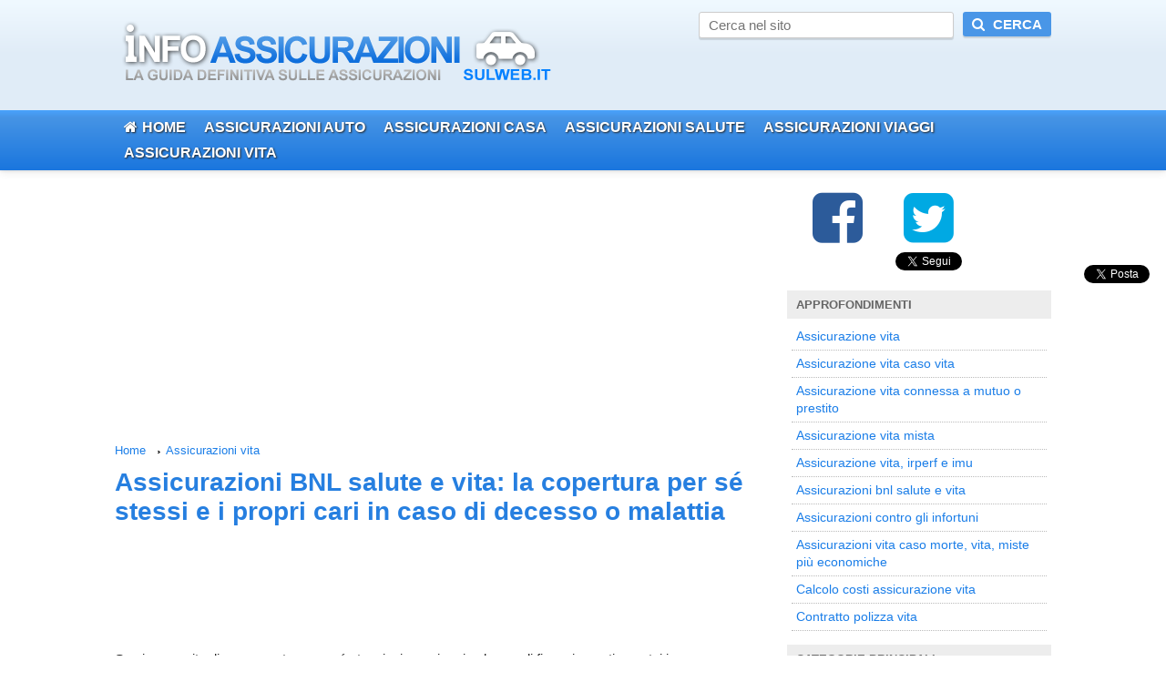

--- FILE ---
content_type: text/html; charset=utf-8
request_url: https://www.infoassicurazionisulweb.it/assicurazioni-vita/assicurazioni-bnl-salute-e-vita.html
body_size: 8777
content:
<!DOCTYPE html>
<html lang="it-IT">
<head>
<meta charset="utf-8">
<meta http-equiv="X-UA-Compatible" content="IE=edge">
<meta name="viewport" content="width=device-width, initial-scale=1.0">
<title>Assicurazioni BNL salute e vita: la copertura per s&eacute; stessi e i cari in caso di decesso o malattia</title>
<meta name="description" content="Assicurazioni BNL salute e vita: come proteggere s&eacute; stessi e propri cari in caso di sinistri, incidente, decesso, se si ha un mutuo, un finanziamento." />
<link rel="canonical" href="https://www.infoassicurazionisulweb.it/assicurazioni-vita/assicurazioni-bnl-salute-e-vita.html"/>
<meta property="fb:app_id" content="854125914631377" />
<meta property="fb:admins" content="1032646934" />
<meta property="og:title" content="Assicurazioni BNL salute e vita: la copertura per s&eacute; stessi e i cari in caso di decesso o malattia" />
<meta property="og:url" content="https://www.infoassicurazionisulweb.it/assicurazioni-vita/assicurazioni-bnl-salute-e-vita.html" />
<meta property="og:description" content="Assicurazioni BNL salute e vita: come proteggere s&eacute; stessi e propri cari in caso di sinistri, incidente, decesso, se si ha un mutuo, un finanziamento." />
<meta property="og:image" content="https://www.infoassicurazionisulweb.it/immagini/upload/2014/01/142_thumb_600x315.jpg" />
<meta property="og:type" content="website" />
<meta property="og:site_name" content="InfoAssicurazioni Sul Web" />
<meta property="og:locale" content="it_IT" />
<meta name="twitter:card" content="summary" />
<meta name="twitter:site" content="@_assicurazioni" />
<meta name="twitter:creator" content="@_assicurazioni" />
<link rel="alternate" type="application/rss+xml" title="InfoAssicurazioni Sul Web" href="https://www.infoassicurazionisulweb.it/feed/rss.xml" />
    
    <!-- HTML5 shim and Respond.js for IE8 support of HTML5 elements and media queries -->
    <!--[if lt IE 9]>
      <script src="http://html5shim.googlecode.com/svn/trunk/html5.js"></script>
    <![endif]--><link rel="stylesheet" href="/templates/css/reset.min.css" type="text/css" />
<link rel="stylesheet" href="/templates/css/style.1503919094.css" type="text/css" />
<link rel="stylesheet" href="/admin/template/css/font-awesome-4.2.0/css/font-awesome.min.css">
<script src="https://code.jquery.com/jquery-1.11.1.min.js"></script>

<script type="text/javascript" src="/include/js/common_function.1487076052.js"></script>

<!--<script src="/include/js/jquery.lazyload.min.js" type="text/javascript"></script>-->

<!-- UItoTop plugin -->
<script src="/include/js/ultotop/js/jquery.ui.totop.min.js" type="text/javascript"></script>
<script type="text/javascript" src="/include/js/fixto.min.js"></script>
<script type="text/javascript" src="/include/js/art_common_func.js"></script>
<link rel="stylesheet" href="/templates/css/articoli.1442071045.css" type="text/css" />   
<link rel="stylesheet" href="/templates/css/responsive.1484305680.css">


 <script type="text/javascript">
    //Funzioni Javascript
   
     $(document).ready(function(){
     
        $('.testo_articolo table').wrap('<div class="table-responsive"></div>');
    });
  </script>

  
<script>
  (function(i,s,o,g,r,a,m){i['GoogleAnalyticsObject']=r;i[r]=i[r]||function(){
  (i[r].q=i[r].q||[]).push(arguments)},i[r].l=1*new Date();a=s.createElement(o),
  m=s.getElementsByTagName(o)[0];a.async=1;a.src=g;m.parentNode.insertBefore(a,m)
  })(window,document,'script','//www.google-analytics.com/analytics.js','ga');

  ga('create', 'UA-2358040-24', 'infoassicurazionisulweb.it');
  ga('set', 'anonymizeIp', true);
  ga('send', 'pageview');

</script>
  
<!--<script>
    $( document ).ready(function() {
   
      //affiliazione prima del terzo h3 nel post
      var div_affiliazione = '<a class="banner_into_post" href="http://www.infoassicurazionisulweb.it/go/calcolapreventivo.php" target="_blank" rel="nofollow">' +
     '<div class="ads_sidebar"></div>' + '</a>';  
      
      var h3_append = $(".testo_articolo h3").filter(function(){ 
          if($(this).parents().eq(1).is('.evid_art_1, .evid_art_2, .evid_art_3')){}
          else return $(this);
        }
        ).eq(2);
      
      //attivo affiliazione nel testo dopo secondo h3
      h3_append.before(div_affiliazione);
    
    });
</script>      -->
</head>

<body>
   
     <!--Facebook script -->
<div id="fb-root"></div>
<script>(function(d, s, id) {
  var js, fjs = d.getElementsByTagName(s)[0];
  if (d.getElementById(id)) return;
  js = d.createElement(s); js.id = id;
  js.src = "//connect.facebook.net/it_IT/sdk.js#xfbml=1&appId=854125914631377&version=v2.0";
  fjs.parentNode.insertBefore(js, fjs);
}(document, 'script', 'facebook-jssdk'));</script><!--Header-->
<a name="top"></a>
<div id="header">
    <div class="header-wrapper">
        <div id="header-content" class="container">
            
          <div class="navbar-header">
           <a id="header-logo" href="https://www.infoassicurazionisulweb.it/"></a>   
           <!--<div class="slogan" style="">Guida definitiva a prestiti e finanziamenti</div>-->
          <button type="button" style="display: none;" class="navbar-toggle collapsed" data-toggle="collapse" data-target="#navbar" aria-expanded="false" aria-controls="navbar">
            <span class="icon-bar"></span>
            <span class="icon-bar"></span>
            <span class="icon-bar"></span>
          </button>
          
        </div>
                  
            <form id="searchform" name="searchform" action="/ricerca.php" method="get" target="_blank"><input type="text" placeholder="Cerca nel sito" class="input_text" id="search_input" name="q"><a href="javascript:;" id="search_btn"><i class="fa fa-search"></i> Cerca</a></form>        </div>
    </div>
    <div class="navbar-wrapper"> 
        <div id="navbar-content" class="container">
        <!--Barra di navigazione-->
         <div id="navbar" class="nav-collapse collapse">
           
             <div id="navigation" >
               
                <ul class="nav">
                    <li><a  href="https://www.infoassicurazionisulweb.it/"><i class="fa fa-home"></i>Home</a></li>
                     <li><a href="https://www.infoassicurazionisulweb.it/assicurazioni-auto/">Assicurazioni auto</a></li><li><a href="https://www.infoassicurazionisulweb.it/assicurazioni-casa/">Assicurazioni casa</a></li><li><a href="https://www.infoassicurazionisulweb.it/assicurazioni-salute/">Assicurazioni salute</a></li><li><a href="https://www.infoassicurazionisulweb.it/assicurazioni-viaggi/">Assicurazioni viaggi</a></li><li><a href="https://www.infoassicurazionisulweb.it/assicurazioni-vita/">Assicurazioni vita</a></li>                </ul>
             </div>
             </div>    
         </div>     
        </div>
 </div>

<!--End-Header-->

    <div id="page-container">
    <div id="page-content" class="container">

    <div class="row">
    <div id="main_content" class="col">
    <div class="main_articolo">
    <div id="boxTitoli">
        
        
     <div class="ads_inslink "><script async src="//pagead2.googlesyndication.com/pagead/js/adsbygoogle.js"></script>
<!-- infoass_inslink_reattivo -->
<style type="text/css">
@media (max-width: 766px) { .adslot_i { display:none !important;} }
</style>  
<ins class="adsbygoogle adslot_i"
     style="display:block"
     data-ad-client="ca-pub-1583091492540572"
     data-ad-slot="7308427745"
     data-ad-format="link"></ins>
<script>
(adsbygoogle = window.adsbygoogle || []).push({});
</script></div>     <div id="breadcrumb">
        <a class="first" href="https://www.infoassicurazionisulweb.it/">Home</a>
<a href="https://www.infoassicurazionisulweb.it/assicurazioni-vita/">Assicurazioni vita</a>     </div>
      <div class="titoli_content"><div class="titoli_content_sx"><h1>Assicurazioni BNL salute e vita: la copertura per s&eacute; stessi e i propri cari in caso di decesso o malattia</h1></div></div>    </div>

    <div class="clear"></div>
    
     
   <div class="ads_middle"><script async src="//pagead2.googlesyndication.com/pagead/js/adsbygoogle.js"></script>
<!-- infoass_middle -->
<style type="text/css">
.adslot_2 { width: 320px; height: 100px; margin:auto;}
@media (min-width: 768px) { .adslot_2 { width: 728px; height: 90px; } }
@media (min-width: 769px) { .adslot_2 { width: 320px; height: 100px; } }
@media (min-width: 1046px) { .adslot_2 { width: 728px; height: 90px; } }
</style> 
<ins class="adsbygoogle adslot_2"
     style="display:block"
     data-ad-client="ca-pub-1583091492540572"
     data-ad-slot="7777711749">
</ins>
<script>
(adsbygoogle = window.adsbygoogle || []).push({});
</script></div><div class="abstract">Se si necessita di una copertura per s&eacute; stessi e i propri cari nel caso di finanziamenti o mutui in corso, tutelando il corso della vita, le assicurazioni BNL salute e vita sono la soluzione ideale per garantisi una copertura ottimale contro malattie e decesso dell'assicurato.</div><div class="testo_articolo"><p>La <strong>Polizza BNL Salute</strong> e la <strong>Polizza BNL Avvenire Protetto</strong> sono due tra le tipologie di assicurazioni pi&ugrave; significative sul mercato finanziario per la possibilit&agrave; di garantirsi una copertura ottimale nei casi della vita in cui il soggetto assicurato incorra in malattia, per cui la perdita o la limitazione nello svolgere la sua normale attivit&agrave; lavorativa, o il caso peggiore del decesso, in cui gli eredi si ritroverebbero in difficolt&agrave; economica, nel caso in cui il soggetto sia l'unico mezzo di sostentamento nella famiglia.</p>
<p>Un altro caso di particolare rilevanza e la motivazione pi&ugrave; importante per la quale &egrave; vantaggioso sottoscrivere una di queste di polizze salute o vita &egrave; la situazione in cui abbia un finanziamento a lungo termine o un mutuo che, in caso di decesso del soggetto assicurato comporterebbe delle difficolt&agrave; negli eredi o nella famiglia, che si troverebbe a corrispondere un debito che non ha contratto, o peggio, un debito che non ha la possibilit&agrave; di pagare. L'istituto bancario <a target="_blank" href="http://www.bnl.it/HP/">BNL</a> ha pensato a queste due forme di assicurazione proprio per sopperire a questi due casi della vita, vediamole insieme.</p>
<h3>La Polizza BNL Salute: COS'E'?</h3>
<p>La <a target="_blank" href="http://www.bnl.it/wps/portal/individuiefamiglie/SOLUZIONI-PER-IL-QUOTIDIANO/Polizze-assicurative/Polizza-BNL-Salute">Polizza BNL Salute</a> permette di avere una <strong>copertura rischi della propria salute fino a 70 anni di et&agrave;</strong> e pu&ograve; essere scelta nella soluzione per la propria persona o sottoscrivere un'assicurazione salute anche per la propria famiglia, prevedendo di un indennizzo predefinito in base alla natura e tipologia di sinistro, da quello pi&ugrave; lieve di malattia al ricovero. Questa particolare tipologia di polizza salute pu&ograve; essere sottoscritta <strong>dai 18 ai 64 anni</strong>.</p>
<h3>La Polizza BNL Salute: TIPOLOGIE</h3>
<p>La Polizza BNL Salute prevede due tipologie di assicurazione in base alla copertura rischi: la <strong>Polizza BNL Salute tradizionale</strong> e la <strong>Polizza BNL salute Plus, distinguendosi per la copertura di sinistri offerta, in base alla seguente tabella riportata sotto:</strong></p>
<table border="0" height="46" width="641">
<tbody>
<tr>
<th>POLIZZA BNL SALUTE: COPERTURA</th> <th>POLIZZA BNL SALUTE PLUS: COPERTURA</th>
</tr>
<tr>
<td>Infortunio</td>
<td>Infortunio</td>
</tr>
<tr>
<td>Invalidit&agrave; permanente da infortunio</td>
<td>
<ul>
<li>Invalidit&agrave; permanente da infortunio;</li>
<li><strong>Indennit&agrave; da intervento chirurgico</strong>.</li>
</ul>
</td>
</tr>
<tr>
<td rowspan="2">Diaria da ricovero ospedaliero per infortunio e malattia</td>
<td>Diaria da ricovero ospedaliero per infortunio e malattia</td>
</tr>
<tr>
<td><strong>Diaria da ricovero ospedaliero per intervento chirurgico</strong><br /></td>
</tr>
</tbody>
</table>
<h3>La Polizza BNL Salute PLUS: COPERTURE AGGIUNTIVE</h3>
<p>La Polizza BNL Salute Plus prevede delle prestazioni aggiuntive in caso di <strong> verifica della necessit&agrave; di un intervento chirurgico</strong>, comprendendo la liquidazione di una indennit&agrave; in misura fissa e forfettaria stabilita preventivamente nel contratto della polizza e in base alla tipologia di intervento chirurgico, in base alla tabella sottostante, che classifica gli interventi e le corrispettive quote di indennizzo:</p>
<table border="0" height="46" width="641">
<tbody>
<tr>
<th>POLIZZA BNL SALUTE: COPERTURA interventi chirurgici<br /></th> <th>INDENNIZZO FORFETTARIO<br /></th>
</tr>
<tr>
<td>INTERVENTI DI CLASSE 1<br /></td>
<td>PARI A 6.000 EURO<br /></td>
</tr>
<tr>
<td>INTERVENTI DI CLASSE 2</td>
<td>PARI A 3.000 EURO</td>
</tr>
</tbody>
</table>
<h3>La Polizza BNL Salute: COPERTURE DIFFERENTI</h3>
<p>La Polizza BNL Salute prevede la copertura infortuni, malattia o ricovero sia per la <strong>singola persona</strong>, ovvero per il solo intestatario della polizza o anche per tutta la propria famiglia, permettendo di garantirsi la copertura di tutto il nucleo familiare risultante dallo stato di famiglia, con un costo del premio calcolato in base al numero dei famigliari che si sceglie di assicurare e in base alla tipologia di rischi compresi.</p>
<p><span><strong>NOTA BENE</strong></span>: la copertura contro infortuni e malattia per i <strong>figli conviventi deve essere inferiore o uguale ai 24 anni</strong> e, al momento della verifica del sinistro, superiore ad 1 anno.</p>
<h3>La Polizza BNL Salute: il PREMIO</h3>
<p>Il premio della Polizza BNL Salute &egrave; <strong>annuale</strong>, qualsiasi sia la tipologia di assicurazione, scelta, sia che si assicuri un solo soggetto o tutto il nucleo famigliare, prevedendo anche la possibilit&agrave; di scegliere un <strong>pagamento con rate mensili</strong>.</p>
<h3>La Polizza BNL Salute: RISARCIMENTO</h3>
<p>La Polizza BNL Salute prevede, in caso di sinistro, la liquidazione di un'<strong>indennit&agrave; nella misura fissa e forfettaria</strong> prestabilita in base alla tipologia di lesione; nel caso in cui l'infortunio determini un politraumatismo con pi&ugrave; lesioni, la compagnia assicurativa prevede la liquidazione di un importo che riassume tutte le singole voci di lesione comprese, fino a un limite massimo di 100.000 euro.</p>
<p>In caso di <strong>invalidit&agrave; permanente</strong> causata da infortunio <strong>pari o superiore al 67%</strong> l'importo liquidato &egrave; pari a 100.000 euro, mentre&nbsp; per una<strong> diaria da ricovero per infortunio</strong> o altra forma di malattia l'importo da liquidare &egrave; pari a <strong>40 euro per ogni giorno di ricovero</strong>. Per comprendere meglio, osserva anche la tabella seguente in cui si riassumono le tipologie di interventi compresi nel rimborso e le relative quote dell'indennizzo:</p>
<table border="0" height="46" width="641">
<tbody>
<tr>
<th>POLIZZA BNL SALUTE: interventi chirurgici<br /></th> <th>INDENNIZZO <br /></th>
</tr>
<tr>
<td>SINISTRO<br /></td>
<td>
<ul>
<li style="text-align: left;">FISSO E FORFETTARIO IN BASE ALLA LESIONE;</li>
<li style="text-align: left;">FINO A 100.000 EURO</li>
</ul>
</td>
</tr>
<tr>
<td>SINISTRO CON PIU' LESIONI</td>
<td>
<ul>
<li style="text-align: left;">IMPORTO IN BASE ALLA SOMMA DELLE LESIONI;</li>
<li>FINO A 100.000 EURO.</li>
</ul>
</td>
</tr>
<tr>
<td>INVALIDITA' PERMANENTE DAL 67%<br /></td>
<td>100.000 EURO</td>
</tr>
<tr>
<td>DIARIA DA RICOVERO</td>
<td>40 EURO AL GIORNO</td>
</tr>
</tbody>
</table>
<h3>La Polizza BNL Avvenire Protetto: COS'E'?</h3>
<p>La <a target="_blank" href="http://www.bnl.it/wps/portal/individuiefamiglie/SOLUZIONI-PER-IL-QUOTIDIANO/Polizze-assicurative/Polizza-BNL-Avvenire-Protetto">Polizza BNL Avvenire Protetto</a> &egrave; una tipologia di assicurazione che consente di proteggere economicamente il proprio nucleo famigliare in caso di decesso del soggetto assicurato, che in alcuni casi pu&ograve; essere l'unica fonte di reddito, tramite il versamento di un premio &egrave; annuale - con possibilit&agrave; di corrispondere il pagamento anche in tate mensili, trimestrali e semestrali. Questa tipologia di <a href="../assicurazioni-vita/assicurazione-vita.html">assicurazione vita</a> permette di fruire della detrazione fiscale del 19% del costo del premio, entro un massimo un limite massimo di 630 euro.</p>
<h3>La Polizza BNL Avvenire Protetto: REQUISITI</h3>
<p>La Polizza BNL Avvenire Protetto pu&ograve; essere sottoscritto da tutti coloro che intendono sottoscrivere un'<strong>assicurazione vita in caso morte</strong>, che prevede un risarcimento in caso di decesso del soggetto assicurato, che deve avere un'<strong>et&agrave; compresa tra i 18 e i 70 anni</strong>.</p>
<p><span><strong>NOTA BENE</strong></span>: la Polizza BNL Avvenire Protetto prevede un'et&agrave; massima di 75 anni al momento della sottoscrizione della polizza vita.</p>
<h3>La Polizza BNL Avvenire Protetto: la SOMMA ASSICURATA</h3>
<p>La Polizza BNL Avvenire Protetto prevede il risarcimento di una somma assicurata prestabilita in sede di sottoscrizione della polizza vita in caso morte, in base a dei massimali che vanno d un<strong> minimo di 50.000 a 750.000 euro</strong>, con un contratto della durata compresa tra i 5 e i 20 anni, come si riassume nella tabella seguente:</p>
<table border="0" height="46" width="641">
<tbody>
<tr>
<th>POLIZZA BNL SALUTE<br /></th> <th>SOMMA ASSICURATA</th><th>DURATA CONTRATTO</th>
</tr>
<tr>
<td>POLIZZA VITA IN CASO MORTE<br /></td>
<td rowspan="4">DA 50.000 A 750.000 EURO</td>
<td rowspan="4">DA 5 A 20 ANNI</td>
</tr>
<tr>
<td>CONTRATTO TEMPORANEO<br /></td>
</tr>
<tr>
<td>RISARCIMENTO IN CASO DECESSO<br /></td>
</tr>
<tr>
<td>RISARCIMENTO IN CASO INVALIDITA' PERMANENTE SUPERIORE O PARI AL 67%<br /></td>
</tr>
</tbody>
</table>
<h3>La Polizza BNL Avvenire Protetto: COPERTURA e RISARCIMENTO</h3>
<p>La Polizza BNL Avvenire Protetto &egrave;, come abbiamo visto precedentemente una tipologia di <strong>assicurazione temporanea in caso mort</strong>e, che prevede il pagamento di un capitale assicurato stabilito in fase di contratto in <strong>rapporto alle lesioni riportate</strong>, in base ai parametri esposti nella tabella sottostante:</p>
<table border="0" height="46" width="641">
<tbody>
<tr>
<th>POLIZZA BNL SALUTE<br /></th> <th>PAGAMENTO SOMMA ASSICURATA<br /></th><th>IMPORTO DEL RISARCIMENTO<br /></th>
</tr>
<tr>
<td>DECESSO</td>
<td>Capitale pari alla somma assicurata</td>
<td>FINO A 750.000 EURO</td>
</tr>
<tr>
<td>DECESSO DA INFORTUNIO</td>
<td>Capitale<strong> pari al doppio </strong>della somma assicurata</td>
<td>FINO A 500.000 EURO<strong> aggiuntivi</strong><br /></td>
</tr>
<tr>
<td rowspan="7">DECESSO DA INCIDENTE STRADALE<br /></td>
<td rowspan="7">Capitale pari al triplo della somma assicurata</td>
<td rowspan="7">FINO A 1.000.000 EURO <strong>aggiuntivi</strong></td>
</tr>
</tbody>
</table></div>    <div class="article_ending">
        
     
      <div class="socials_row_bottom"><div class="socials_row"><div class="btn_fb"><div class="fb-like" data-href="https://www.infoassicurazionisulweb.it/assicurazioni-vita/assicurazioni-bnl-salute-e-vita.html" data-width="300" data-layout="button_count" data-action="like" data-show-faces="false" data-share="true"></div></div><div class="btn_tw"><a href="https://twitter.com/share" class="twitter-share-button" data-via="_assicurazioni" data-related="_assicurazioni" data-lang="it"></a></div></div></div><div class="page_hits_wrap"><i class="fa fa-eye"></i> </div><div class="titoli_infobox"><i class="fa fa-user"></i> <span>Dott.ssa Maria Francesca Massa</span></div><div class="clear"></div><div class="ads_bottom"><script async src="//pagead2.googlesyndication.com/pagead/js/adsbygoogle.js"></script>
<!-- infoass_bottom -->
<style type="text/css">
.adslot_3 { width: 336px; height: 280px; margin:20px auto 0 auto;}
</style> 
<ins class="adsbygoogle adslot_3"
     style="display:block"
     data-ad-client="ca-pub-1583091492540572"
     data-ad-slot="1731178147">
</ins>
<script>
(adsbygoogle = window.adsbygoogle || []).push({});
</script></div>     </div>
     <div class="clear"></div>
    
        <div id="art_corr">
           <div class="menutop"><h3 class="icon_art_corr"><i class="fa fa-lightbulb-o"></i>
            Altri articoli che potrebbero interessarti</h3></div>
           <div class="wrapper_menu_art"><ul><div class="colonna"><li><a href="https://www.infoassicurazionisulweb.it/assicurazioni-vita/assicurazione-online-sulla-vita-come-scegliere-le-migliori-sul-mercato.html">Assicurazione online sulla vita, come scegliere le migliori sul mercato</a></li><li><a href="https://www.infoassicurazionisulweb.it/assicurazioni-salute/assicurazione-sanitaria-accordo-harmonie-mutuelle-confcommercio-per-le-imprese.html">Assicurazione sanitaria con harmonie mutuelle e confcommercio per le imprese</a></li><li><a href="https://www.infoassicurazionisulweb.it/assicurazioni-vita/assicurazione-sociale-inpdap.html">Assicurazione sociale inpdap</a></li><li><a href="https://www.infoassicurazionisulweb.it/assicurazioni-vita/assicurazione-vita.html">Assicurazione vita</a></li><li><a href="https://www.infoassicurazionisulweb.it/assicurazioni-vita/assicurazione-vita-arca.html">Assicurazione vita arca e forme di investimento</a></li></div><div class="more_content" style="display:none;"></div><span class="btnexpand ajax_art">Mostra tutto </span></ul>
<script type="text/javascript">
        $(function() {
        $('#art_corr .more_content').data('id','76_75_153_74_476').data('s','').data('l','-1')
        .data('c','').data('g','').data('i','1').data('ncol','1');
        });
        </script>
</div>
         
        </div>

           <div class="clear"></div>
    
<!--    <div class="indicep">
            <div class="indicep_header"><h3>Visualizza i principali capitoli della guida</h3></div>
            <div class="indicep_content">
                 <p>(Clicca sulla freccia per espandere pi&ugrave; articoli)</p>  
        </div>
   
    </div>
      
     <script type="text/javascript">
        //parametri passati al modulo per il caricamento indice 
        $(".indicep").data('id','').data('tipo','espanso');
     
     </script>
   
     <div class="clear"></div>-->
     
          
    </div> <!-- chiude main_articolo -->
  </div> <!-- chiude main-content -->
   
   <div id="sidebar" class="col">

    <div class="socials_fanpage">
                <div class="fb_page">
                <a href="http://www.facebook.com/infoassicurazionisulweb" onclick="window.open(this.href);return false;" class="fan_icon fb"></a>
                <div class="fb-like" data-href="http://www.facebook.com/infoassicurazionisulweb" data-layout="button" data-action="like" data-show-faces="false" data-share="false"></div>
                </div>
                <div class="tw_page">
                    <a href="https://twitter.com/_assicurazioni" onclick="window.open(this.href);return false;" class="fan_icon tw"></a>
                    <a href="https://twitter.com/_assicurazioni" class="twitter-follow-button" data-show-count="false" data-lang="it" data-show-screen-name="false">Segui</a>
                </div>
               
 </div>
        <div id="mainApprofondimenti">
           <div class="menutop"><h3>Approfondimenti</h3></div>
           <div id="approfondimenti" >
           <ul><div class="colonna"><li><a href="https://www.infoassicurazionisulweb.it/assicurazioni-vita/assicurazione-vita.html">Assicurazione vita</a></li><li><a href="https://www.infoassicurazionisulweb.it/assicurazioni-vita/assicurazione-vita-caso-vita.html">Assicurazione vita caso vita</a></li><li><a href="https://www.infoassicurazionisulweb.it/assicurazioni-vita/assicurazione-vita-connessa-a-mutuo-o-prestito.html">Assicurazione vita connessa a mutuo o prestito</a></li><li><a href="https://www.infoassicurazionisulweb.it/assicurazioni-vita/assicurazione-vita-mista.html">Assicurazione vita mista</a></li><li><a href="https://www.infoassicurazionisulweb.it/assicurazioni-vita/assicurazione-vita-irperf-e-imu.html">Assicurazione vita, irperf e imu</a></li><li><a href="https://www.infoassicurazionisulweb.it/assicurazioni-vita/assicurazioni-bnl-salute-e-vita.html">Assicurazioni bnl salute e vita</a></li><li><a href="https://www.infoassicurazionisulweb.it/assicurazioni-vita/assicurazioni-contro-gli-infortuni.html">Assicurazioni contro gli infortuni</a></li><li><a href="https://www.infoassicurazionisulweb.it/assicurazioni-vita/assicurazioni-vita-caso-morte-vita-miste-piu-economiche.html">Assicurazioni vita caso morte, vita, miste pi&ugrave; economiche</a></li><li><a href="https://www.infoassicurazionisulweb.it/assicurazioni-vita/calcolo-costi-assicurazione-vita.html">Calcolo costi assicurazione vita</a></li><li><a href="https://www.infoassicurazionisulweb.it/assicurazioni-vita/contratto-polizza-vita.html">Contratto polizza vita</a></li></div></ul>           </div>
          <!-- <a class="mostra btntoggle" title="tutto" href="javascript:;">Vedi tutto</a> -->
        </div>

      
        <div id="mainCategorie">
           <div class="menutop"><h3>Categorie principali</h3></div>
           <div id="menu_sezioni">
           <ul><div class="colonna"><li><a href="https://www.infoassicurazionisulweb.it/assicurazioni-auto/">Assicurazioni auto</a></li><li><a href="https://www.infoassicurazionisulweb.it/assicurazioni-casa/">Assicurazioni casa</a></li><li><a href="https://www.infoassicurazionisulweb.it/assicurazioni-vita/">Assicurazioni vita</a></li><li><a href="https://www.infoassicurazionisulweb.it/assicurazioni-salute/">Assicurazioni salute</a></li><li><a href="https://www.infoassicurazionisulweb.it/assicurazioni-viaggi/">Assicurazioni viaggi</a></li><li><a href="https://www.infoassicurazionisulweb.it/fondi-pensione/">Fondi pensione</a></li><li><a href="https://www.infoassicurazionisulweb.it/polizze-d-investimento/">Polizze d'investimento</a></li><li><a href="https://www.infoassicurazionisulweb.it/assicurazioni-professionali/">Assicurazioni professionali</a></li><li><a href="https://www.infoassicurazionisulweb.it/assicurazioni/">Assicurazioni articoli e notizie</a></li><li><a href="https://www.infoassicurazionisulweb.it/compagnie-e-offerte/">Compagnie e offerte</a></li></div></ul>           </div>
        
        </div>

      
<!--        <div class="menu_art_sidebar colonna-articoli">
           <div class="menutop"><h3><i class="fa fa-star"></i>Articoli in evidenza</h3></div>
           <div class="wrapper_menu_art">//</div>
        </div>-->

       <div class="sticky_ads">
<!-- <a href="http://www.infoassicurazionisulweb.it/go/calcolapreventivo.php" target="_blank" rel="nofollow">
     <div class="ads_sidebar"></div> 
 </a>  -->

   </div>   
    
  </div> <!-- chiude sidebar -->
  

  </div> <!-- chiude row-->
 </div> <!-- chiude page-content -->

</div> <!-- chiude page-container -->

 <!--Footer-->
    <div class="clear"></div>
    <div id="footer">
        <div id="footer-content" class="container">
               <div class="footer-content-alto row">
                    <div class="footer-content-alto-sx col">  
                        <ul class="links">
                           <li><a href="https://www.infoassicurazionisulweb.it/">Home</a></li>
                           <li><a href="/contatti.php" rel="nofollow">Contatti</a></li>
                            <li><a href="/about.php" rel="nofollow">Chi Siamo</a></li>
                            <li><a href="/cookie-policy.php" rel="nofollow">Cookie Policy</a></li>
                            <li><a href="/privacy.php" rel="nofollow">Privacy</a></li>
                            <li><a href="/terms.php" rel="nofollow">Termini e condizioni</a></li>
        <!--                    <li><a href="https://www.infoassicurazionisulweb.it/feed/rss.xml ">RSS</a>-->

                        </ul>
                        <p><b>Infoassicurazionisulweb.it</b> - Tutti i diritti riservati &copy; 2013-2026 - P.iva 01248670521<br /></p>    
                    </div>
                    <div class="footer-content-alto-dx col"> 
                        <div class="titolo_footer">Seguici sui Socials</div>
                        <div class="footer_socials">
                            <a target="_blank" href="http://www.facebook.com/infoassicurazionisulweb" class="ico ico-facebook">&nbsp;</a>
                            <a target="_blank" href="https://twitter.com/_assicurazioni" class="ico ico-twitter">&nbsp;</a>
                            <a target="_blank" href="https://www.infoassicurazionisulweb.it/feed/rss.xml" class="ico ico-rss">&nbsp;</a>
                        </div>                    </div>
                </div>    
                <div class="footer-content-basso row">    
                   <p class="copy col">La duplicazione anche parziale dei contenuti &egrave; severamente vietata; le violazioni riscontrate in tal senso saranno prontamente segnalate alle autorit&agrave; competenti, denunciate e perseguite nelle sedi preposte. Le informazioni fornite su questo sito sono per natura cangianti nel tempo e potrebbero essere passibili di cambiamenti.</p>
                </div>
        </div>
    </div>
    <!--End-Footer-->

<input id="search_initcateg" type="hidden" value=""/><input id="search_initdove" type="hidden" value=""/><script type="text/javascript">
  window.___gcfg = {lang: 'it'};
  (function() {
    var po = document.createElement('script'); po.type = 'text/javascript'; po.async = true;
    po.src = 'https://apis.google.com/js/plusone.js';
    var s = document.getElementsByTagName('script')[0]; s.parentNode.insertBefore(po, s);
  })();
</script><script>!function(d,s,id){var js,fjs=d.getElementsByTagName(s)[0];if(!d.getElementById(id)){js=d.createElement(s);js.id=id;js.async=true;js.src="//platform.twitter.com/widgets.js";fjs.parentNode.insertBefore(js,fjs);}}(document,"script","twitter-wjs");</script>  
<!--cookieChoiceInfo mostra la barra per accettare il consenso all'uso dei cookie-->
<!--
<script src="/include/js/cookiechoices.min.js"></script>
<script>
document.addEventListener('DOMContentLoaded', function(event) {
    
                
         var cookie_text = "Questo sito utilizza i cookie, anche di terze parti, per garantirvi una esperienza di utilizzo ottimale.<br>" +
                          "Si rinvia all'<a id=\"cookieMoreInfo\" href=\"/cookie-policy.php\">informativa estesa</a> per ulteriori informazioni. " +
                          "La prosecuzione nella navigazione (click, scroll, ...) comporta l'accettazione dei cookie.";
          
                  
	cookieChoices.showCookieConsentBar(cookie_text, 'OK');
});
</script>
-->
<div id="social_scroller"><div class="social_item facebook"><div class="fb-like" data-href="https://www.infoassicurazionisulweb.it/assicurazioni-vita/assicurazioni-bnl-salute-e-vita.html" data-width="48" data-layout="box_count" data-action="like" data-show-faces="false" data-share="true"></div></div><div class="social_item twitter"><a href="https://twitter.com/share" data-url="https://www.infoassicurazionisulweb.it/assicurazioni-vita/assicurazioni-bnl-salute-e-vita.html" class="twitter-share-button" data-via="_assicurazioni" data-related="_assicurazioni" data-lang="it"  data-count="vertical"></a></div></div>
<!--<script type="text/javascript">
var _lwl = _lwl || [];
_lwl.push(['id', '54fb0e9892cde71e1ac28b7c']);

(function() {
        var lwl = document.createElement('script'); lwl.type = 'text/javascript'; lwl.async = true;
        lwl.src = '//sd.linkwelove.it/widget/js/lwl.js';
        var lwls = document.getElementsByTagName('script')[0]; lwls.parentNode.insertBefore(lwl, lwls);
})();
</script>-->
	

</body>

</html>

--- FILE ---
content_type: text/html; charset=utf-8
request_url: https://www.google.com/recaptcha/api2/aframe
body_size: 267
content:
<!DOCTYPE HTML><html><head><meta http-equiv="content-type" content="text/html; charset=UTF-8"></head><body><script nonce="oG_dQeFW1-ep7gSxWY94jA">/** Anti-fraud and anti-abuse applications only. See google.com/recaptcha */ try{var clients={'sodar':'https://pagead2.googlesyndication.com/pagead/sodar?'};window.addEventListener("message",function(a){try{if(a.source===window.parent){var b=JSON.parse(a.data);var c=clients[b['id']];if(c){var d=document.createElement('img');d.src=c+b['params']+'&rc='+(localStorage.getItem("rc::a")?sessionStorage.getItem("rc::b"):"");window.document.body.appendChild(d);sessionStorage.setItem("rc::e",parseInt(sessionStorage.getItem("rc::e")||0)+1);localStorage.setItem("rc::h",'1769077193327');}}}catch(b){}});window.parent.postMessage("_grecaptcha_ready", "*");}catch(b){}</script></body></html>

--- FILE ---
content_type: text/css
request_url: https://www.infoassicurazionisulweb.it/templates/css/style.1503919094.css
body_size: 7982
content:
@import url(http://fonts.googleapis.com/css?family=Source+Sans+Pro:400,700);
@import url(http://fonts.googleapis.com/css?family=Lato:700);

* {
  -webkit-box-sizing: border-box;
     -moz-box-sizing: border-box;
          box-sizing: border-box;
}
*:before,
*:after {
  -webkit-box-sizing: border-box;
     -moz-box-sizing: border-box;
          box-sizing: border-box;
}


body
{
	font-size: 0.8em; /* 12px */
/*        line-height:18px;*/
        color: #272727;
        /*font-family: "Helvetica Neue",Helvetica,Arial,sans-serif;*/
        font-family: "Source Sans Pro",sans-serif;
        background-color: #ffffff;
}


#page-container {
    
    margin:0;
    padding: 0;
    background-color:#FFFFFF;
    width: 100%;
}


#page-content{
/*        width: 1028px;*/
       /*  background-color: #FFFFFF;*/
        /* Min-Height Fast Hack */
	height: auto !important;  /* per i browser moderni */
        height: 580px;      /* per IE5.x e IE6 */
        min-height: 580px;  /* per i browser moderni */
        margin-bottom: 10px;
/*        margin-top: 115px;*/
      
}



/* colonna nelle pagine dei risultati ricerca */
.page_ricerca_col .colonna{
  
}

.container {
  padding-right: 10px;
  padding-left: 10px;
  margin-right: auto;
  margin-left: auto;
  /*width: 1028px;*/
  width: 1048px;
  min-width: 320px;
}

/*@media (min-width: 768px) {
  .container {
    width: 750px;
  }
}
@media (min-width: 992px) {
  .container {
    width: 970px;
  }
}
@media (min-width: 1200px) {
  .container {
    width: 1028px;
  }
}*/

.row {
    margin-left: -10px;
    margin-right: -10px;
}

.col{
    min-height: 1px;
    padding-left: 10px;
    padding-right: 10px;
    position: relative;
    float: left;
    overflow: hidden;
}


.clearfix:before,
.clearfix:after,
.container:before,
.container:after,
.row:before,
.row:after
{
  display: table;
  content: " ";
}

.clearfix:after,
.container:after,
.row:after
{
  clear: both;
}

/* usata nell'elenco degli articoli */
.riga{ 
    clear: both;
    overflow: hidden;
    margin-bottom: 0;
    margin-left: -10px;
    margin-right: -10px;
 }

#main_content{

  margin: 0 0 10px;
  /*width: 73%;*/
  width: calc(100% - 300px);
  float:left;
  
}


#sidebar{
   
    margin:0;
    /*width: 27%;*/
    width: 300px;
    float:left;
    padding-left:0;
}

/* links */ 

a 	{color:#1B7EE8; text-decoration: none;}
a:hover { color:#FE9121; text-decoration:none;}

h3 a { text-decoration:none; }
h3 a:hover { text-decoration:none; }

/* titoli */
h1, h2, h3 {
    font-weight: bold;
    font-family: 'Lato',sans-serif;
}


h1 {
    font-size: 1.667em; /*20px;*/
    margin: 0;
    overflow: hidden;

 }

h2{
    font-size: 1.25em; /*15px;*/
    margin: 0;
    letter-spacing: 0;
  
}

h3 {
  color: #333333;
  font-size: 1.167em;
  font-weight: bold;
}


/* --------------------------------------------------------------------
                  classi generiche personalizzabili
-------------------------------------------------------------------- */

/* colore dei numerini nella voce di menu */
.number{
   color:#515151;
   padding-left: 5px;
}


/*effetto hover sulle immagini*/
.imagehover{
    opacity:1.0;
    cursor:pointer;
}
.imagehover:hover{
    opacity:0.75;
  }

/* --------------------------------------------------------------------
                   Header e barra di navigazione
-------------------------------------------------------------------- */

/* header parte alta larghezza piena */
#header
{
    width: 100%;
    display: block;
 /*  background-color: #0292CC;*/
    box-sizing: border-box;
/*    position: fixed;*/
    top: 0;
    z-index: 10;
    box-shadow: 0 3px 9px 0 rgba(0, 0, 0, 0.07), 0 1px 3px 0 rgba(0, 0, 0, 0.1);
    margin-bottom: 10px;
    /*border-bottom: 1px solid #d9d9d9;*/

}

.header-wrapper{
      
background: #f0f9ff;
background: url([data-uri]);
background: -moz-linear-gradient(top,  #f0f9ff 0%, #e0ecf7 50%, #e0ecf7 100%);
background: -webkit-gradient(linear, left top, left bottom, color-stop(0%,#f0f9ff), color-stop(50%,#e0ecf7), color-stop(100%,#e0ecf7));
background: -webkit-linear-gradient(top,  #f0f9ff 0%,#e0ecf7 50%,#e0ecf7 100%);
background: -o-linear-gradient(top,  #f0f9ff 0%,#e0ecf7 50%,#e0ecf7 100%);
background: -ms-linear-gradient(top,  #f0f9ff 0%,#e0ecf7 50%,#e0ecf7 100%);
background: linear-gradient(to bottom,  #f0f9ff 0%,#e0ecf7 50%,#e0ecf7 100%);
filter: progid:DXImageTransform.Microsoft.gradient( startColorstr='#f0f9ff', endColorstr='#e0ecf7',GradientType=0 );

}


#header-content{
  position: relative;
  padding-top: 8px; 
  padding-bottom: 30px;
     
}

#navbar-content{
   
    position: relative;
    padding-top: 0px;
    padding-bottom: 0px;
    /*    width: 1028px;*/
    
}

/*#header-content .slogan{
     color: #FFFFFF;
    font-family: Georgia,"Times New Roman",Times,serif;
    font-size: 36px;
    font-weight: normal;
    line-height: 1.3;
    padding: 6px 20px 35px 413px;
    text-align: left;
    
}*/


#header-logo{
   float:left;
   margin-right: 0px;
   outline: none;
   background: url("../images/logo.png") no-repeat scroll 0 0;
   width: 479px;
   height: 70px;
   display: inline;
   margin-left: 0px;
   margin-top: 13px;
}

.navbar-wrapper{
    background: #49a2fd;
background: url([data-uri]);
background: -moz-linear-gradient(top,  #49a2fd 0%, #4694e5 12%, #1a76de 100%);
background: -webkit-gradient(linear, left top, left bottom, color-stop(0%,#49a2fd), color-stop(12%,#4694e5), color-stop(100%,#1a76de));
background: -webkit-linear-gradient(top,  #49a2fd 0%,#4694e5 12%,#1a76de 100%);
background: -o-linear-gradient(top,  #49a2fd 0%,#4694e5 12%,#1a76de 100%);
background: -ms-linear-gradient(top,  #49a2fd 0%,#4694e5 12%,#1a76de 100%);
background: linear-gradient(to bottom,  #49a2fd 0%,#4694e5 12%,#1a76de 100%);
filter: progid:DXImageTransform.Microsoft.gradient( startColorstr='#49a2fd', endColorstr='#1a76de',GradientType=0 );

}

#navigation{
    float:left;
    font-size: 0.733em;
    margin-top: 0;
    padding: 0 0 10px 0;
    width: 100%;
    display: block;
    position: relative;
}

#navigation li{
    float: left;
    line-height: 2em;
    vertical-align: middle;
      margin-right: 0px; 
     z-index:20;  
}

#navigation li a{
    display: block;
    float:none;
     color: white;
      font-size: 1.700em;
    padding: 10px 10px 0;
    text-transform: uppercase;
    font-weight: bold;
/*   background:#72515E;*/
/*   color:#ffffff;*/
   text-decoration: none;
   z-index:20;
   text-shadow: 1px 1px 2px rgba(40, 40, 40, 1);
  
}

#navigation li a:hover,#navigation li a.selected{
   
   text-shadow: none;
}


#navigation hr {
  height: 1px;
  margin: 0;
  background: -webkit-gradient(linear, 0 0, 100% 0, from(rgba(0,0,0,0)), color-stop(0.5, #000000), to(rgba(0,0,0,0)));
  background: -webkit-linear-gradient(left, rgba(0,0,0,0), #000000, rgba(0,0,0,0));
  background: -moz-linear-gradient(left, rgba(0,0,0,0), #000000, rgba(0,0,0,0));
  background: -o-linear-gradient(left, rgba(0,0,0,0), #000000, rgba(0,0,0,0));
  background: linear-gradient(left, rgba(0,0,0,0), #000000, rgba(0,0,0,0));
  border: 0;
}
#navigation hr:after { 
  display: block; 
  content:'';
  height: 10px;
  background-image: -webkit-gradient(radial, 50% 0%, 0, 50% 0%, 116, color-stop(-30%, #426D45), color-stop(100%, rgba(160, 160, 160, 0)));
  background-image: -webkit-radial-gradient(center top, farthest-side, #426D45 -30%, rgba(160, 160, 160, 0) 100%);
  background-image: -moz-radial-gradient(center top, farthest-side, #426D45 -30%, rgba(160, 160, 160, 0) 100%);
  background-image: -o-radial-gradient(center top, farthest-side, #426D45 -30%, rgba(160, 160, 160, 0) 100%);
  background-image: radial-gradient(farthest-side at center top, #426D45 -30%, rgba(160, 160, 160, 0) 100%);
}

.navbar-toggle {
    background-color: transparent;
    border: 0;
    float: right;
    margin-bottom: 0px;
    margin-top: 28px;
    padding: 7px 8px 7px 0;
    position: relative;
    overflow: visible;
    text-transform: none;
    display: none;
    cursor: pointer;
    outline: none;
    font-size: 1.167em;
    text-align: center;
     vertical-align: middle;
     
  
    text-shadow: 0 -1px 0 rgba(0, 0, 0, 0.25);
}


.navbar-toggle .icon-bar {
    border-radius: 1px;
    display: block;
    
    background-color: #fff;
    cursor: pointer;
     text-transform: none;
     outline: none;
     box-shadow: 0 1px 0 rgba(0, 0, 0, 0.25);
    display: block;
    height: 3px;
    width: 23px;
    
}

.navbar-toggle .icon-bar + .icon-bar {
    margin-top: 4px;
}

.collapse {
  position: relative;
  height: 0;
  overflow: hidden;
  -webkit-transition: height 0.35s ease;
     -moz-transition: height 0.35s ease;
       -o-transition: height 0.35s ease;
          transition: height 0.35s ease;
}

.nav-collapse.collapse {
    height: auto;
    overflow: visible;
}

.collapse.in {
  height: auto !important;
}

.navbar-header{
    position:relative;
}

.slogan{
  color: white;
    font-size: 1em;
    font-weight: bold;
    left: 93px;
    position: absolute;
    text-transform: uppercase;
    top: 59px;
    text-shadow: 1px 1px 1px rgba(40, 40, 40, 1);
       
}

/* --------------------------------------------------------------------
                                 Footer
-------------------------------------------------------------------- */

/* footer fluido */
/* #footer-content e' il contenitore centrale del footer */
#footer
{
   
    color: #101d31;
    font-size: 1.083em;
    display: block;
    
}

/*#footer .container{ width: 1028px;}*/


.footer-content-alto{
    
     margin-top:19px;
     margin-bottom: 5px;
     padding: 0;
     
}


.footer-content-basso{
    
     padding:0;
     margin-bottom: 15px;
}

/* paragrafo testo dentro #footer-content */
#footer-content{
    border-top: 1px solid #e0e0e0;
}

#footer-content p{
    padding-top:5px;
    padding-bottom: 5px;
    
}

#footer .copy
{
    width: 100%;
}

/* menu di navigazione dentro #footer-content */

#footer li{
   display: inline;
}

#footer ul li a{
  
  padding: 0 10px 0 0;
  font-size: 1em;
  text-transform: uppercase;
   line-height: 1.833em;
}

#footer ul li a:hover{
  text-decoration: underline;
}

.footer-content-alto-sx{
   
    width: 75%;
}

.footer-content-alto-dx{
   width: 25%;
}

#footer .links{
    margin-bottom: 15px;
}

#footer .titolo_footer{
    padding: 0 0 5px 0;
}

/* --------------------------------------------------- */
/*              Contenuti della pagina                 */
/* --------------------------------------------------- */

/*  BREADCRUMB	*/
#breadcrumb
{
  
    padding-bottom: 5px;
    margin-bottom: 2px;
   letter-spacing: 0;
  
}

/* homepage nel breadcrumb */
#breadcrumb .first{
  /*  background:transparent url(../images/home.png) no-repeat scroll 0 0;
    margin-left: -20px;
    padding-left: 20px;*/
    background: none;
    margin-left: 0;
    padding-left: 0;
}

#breadcrumb a{
    text-decoration: none;
    /*color:#666666;*/
}

#breadcrumb a:hover{
    text-decoration: underline;
}


#breadcrumb a, #breadcrumb strong{
    background: url("../images/list_arrow_small.gif") no-repeat scroll 0 10px transparent;
    padding: 2px 9px;
    font-size: 1em;
      
}

#breadcrumb strong{
  text-decoration: none;
  font-weight: normal;
}

#resultTitle{
   /* border-bottom: 1px solid #E2E2E2;*/
}


/* colore della categoria trovata */
.evidenzia{font-weight: bold;}

/* box con le categorie in evidenza */
.box_evid{
    background: url("../images/box_evid.jpg") repeat-x scroll left top #FFFFFF;
    /*border: 1px solid #B0B0B0;*/
    margin-bottom: 10px;
    padding: 5px 10px;
}


/* larghezza per ogni colonna del menu */
.colonna li{padding: 3px 0;}

.list_arrow li{
    background: url("../images/list_arrow_blue_small.gif") no-repeat scroll 0 10px transparent;
    padding-left: 9px;
}

.menu{
   padding:0;
   overflow: hidden;
   margin-bottom: 10px;
   padding: 3px;
}

.menutop{
     padding: 8px 10px 8px;
     position: relative;
     
     background-color: #ededed;
  
}

.menutop h3{ 
    font-size: 1.05em;
    padding-right: 0px;
/*    line-height: 1.333em;*/
    color:#ffffff;
    text-transform: uppercase;
    margin:0;
    color:#666666;
}

.menutop .info{position:absolute;    right: 6px;
    top: 5px;padding: 0 !important;}

.menu .colonna{

    padding: 8px 10px;
    font-size: 1em;
}

/* menu espandibile */
span.btnexpand {
    background-image: url(../images/plus-minus2.png);
    background-repeat: no-repeat;
    background-position: 100% 0;
    margin-top: 0px;
    padding-right: 18px;
    cursor: pointer;
    float: right ;
   /* font-style: italic;*/
     height: 12px;
     line-height: 13px;
    font-size: 1em;
    color:#8A8F97;
  /*  text-decoration: underline;
    color:#187BB1 !important;*/
}
span.btnexpand.menuExpanded {
    background-position: 100% -13px;
}

a.mostra{
   background: url("../images/list_arrow_blue.gif") no-repeat scroll 100% 14px transparent;
    display: block;
    font-size: 1em;
    font-weight: bold;
    margin: 0 10px;
    padding: 7px 12px;
    text-align: right;
}

a.mostra:hover{text-decoration: none;}

.menu .number{font-size: 0.750em;}

.list_arrow li{
  background: url("../images/list_arrow_small.gif") no-repeat scroll 0 9px transparent;
  padding-left: 9px;
}




/* icona per le categorie nodo nel menu */
.nodeicon{
    background: url("../images/plus.gif") no-repeat scroll 0px 3px transparent;
    padding-right: 13px;
    margin-left: 6px;
}


#art_corr_result{
    padding:0;
    margin-bottom: 20px;
}

/* specchietto art correlati nella pagina crosssearch*/
.art_crosssearch img{width: 60px; height: 60px;}



/* data inserite dentro lo specchietto_art */
.calendar_orizz a {float:left; padding-right: 10px;}
.calendar_orizz p {    float: left;
   width: 89.2%; }

.data_orizz{
   float:right;
   overflow: hidden;
    width: 56px;
}


.data_orizz_container{
    border: 1px solid #969494;
    float: right;
    margin: 0px 0 0 3px;
    padding: 1px;
  
}
.data_orizz_giorno{
     color: #969494;
    float: left;
    font-size: 0.750em;
    font-weight: bold;
    padding: 0 2px;
}
.data_orizz_mese3{
     background-color: #969494;
    color: #FFFFFF;
    float: left;
    font-size: 0.750em;
    font-weight: bold;
    padding: 0 2px;
   
}





/* elemento socials in posizione fissa con scroll della pagina */
#social_scroller{
/*    background-color: #fff;*/
    padding: 6px 4px 0;
    position: fixed;
    right: 20px;
    top: 190px;
    margin-left: -100px;
    width: 74px;
    z-index: 100;
}

.social_item{
    margin-bottom: 5px;
    height: 66px;
    text-align: center;
}

.social_item.facebook{
    height: 90px;
   
}

#social_scroller .fb_iframe_widget iframe {position: inherit !important;}

/*
.social_item.facebook{ background: url("../images/facebook.png") no-repeat scroll 12px 0; padding-top: 52px; }
.social_item.twitter{ background: url("../images/twitter.png") no-repeat scroll 12px 0; padding-top: 52px; }
.social_item.plusone{ background: url("../images/google_plus.png") no-repeat scroll 12px 0; padding-top: 52px; margin-bottom: -5px !important; }
*/
/*fanpage facebook*/
#fanpage{
   margin-bottom: 10px;
   height: 60px;
   background-color: #fff;
   padding:0;
}


/*#fanpage .menu_bg_blu,#like_box .menu_bg_blu {
    background-image: url("../images/fanpage.png");
    background-position: 97% 7px;
    background-repeat: no-repeat;
    margin-bottom: 0;
}*/

.fanpage_close{
    width: 30px;
    height: 30px;
    background: url("../../include/js/fancybox/fancy_close.png") no-repeat 0 0;
    left: 232px;
    position: relative;
    top: -15px;
    cursor:pointer;
   }
   


#like_box{height: 380px;  background-color: #FFFFFF;
          margin-bottom: 20px;
          overflow: hidden;
   }



.highlight_important
{
background: #CEDAEB;
padding: 1px 2px;
}

.highlight_important
{
background: #F8DCB8;
padding: 1px 2px;
}

span.newaz{
background: url("../images/icon_new.gif") no-repeat scroll 0 0 transparent;
    display: inline-block;
    height: 11px;
    margin-left: 4px !important;
    width: 28px;
    float:right;
}




.ancora {
    color: inherit !important;
    text-decoration: none !important;
}


/* riga dei socials */
.socials_row{
   /* height: 24px;*/
    float:left;
    overflow: hidden;
    text-align: left;
    margin: 4px 0;
    height: 24px;
    width: 470px;
   /* width: 100%;*/
}


/* barra di navigazione lineare (sotto alla principale)*/
#nav_lineare{ width:100%; 
    margin: 0 0 -5px 0;
    padding: 5px 0;
background: none repeat scroll 0 0 #ECEDC7;
    display: block;
    float: left;
   
   
}

#nav_lineare .titolo{ 
    color: #000;
    font-size: 1.167em;
    
font-weight: normal;
text-transform: uppercase;
    padding-right: 10px;
    float:left;
    display: inline-block;
    margin:0;
    padding: 0 0 0 12px;
    width: 62px;
}
#nav_lineare .bread{
    float:left;
    display: inline-block;
    margin:1px 0 0 0;
    padding:0 0 0 5px;
    width: 922px;
}
#nav_lineare .bread a{
   /* border-right: 1px solid #888888;*/
    color: #333333;
    cursor: pointer;
    font-size: 0.833em;
    font-weight: normal;
    height: 20px;
    padding: 0 12px 0 0;
    text-transform: uppercase; 
    text-align: left;
    text-decoration: none;
    background:url("../images/navdiv.gif") no-repeat 100% 5px;
    margin-right: 6px;
    margin-bottom: 2px;
}

#nav_lineare .bread a.last{margin-right:0 !important; background: none !important; padding:0 !important;  }
#nav_lineare .bread a:hover{

text-decoration: underline;
}



/* firstlook articolo */
#fisrtLook{ 
    padding:10px 0px; 
    overflow: hidden;  
    font-size: 1em; 
    margin-bottom: 10px; 
    background-color: #EEF4FA;
    border-bottom: 1px solid #dde5ec;
    line-height: 1.5em;
    margin-right: 0;
    margin-left: 0;
}

#fisrtLook p{
    font-size: 1.1em;
}

#fisrtLook .fisrtlook_sx{
    float:left;
    width: 65%;
    padding-right: 10px;
        
}
#fisrtLook .fisrtlook_sx h3{
    font-size: 1.500em;
    line-height: 1.3em;
    margin-bottom: 10px;
   
}
#fisrtLook .fisrtlook_sx img{
     float: left;
    margin-right: 10px;
/*    padding: 4px;
    border: 1px solid #dde5ec;
    background-color: white;*/
    
}
#fisrtLook .fisrtlook_sx p{
    
   margin-bottom: 0;
   padding: 6px 0 6px 0px;
   clear:left;
    
}


#fisrtLook .fisrtlook_dx{
  
    float: left;
    padding: 0px 10px;
    position: relative;
    width: 35%;
      
}

#fisrtLook .fisrtlook_dx h3{ padding: 8px 10px 0 10px;  color: #444444;  font-size: 1.167em;
    font-weight: bold;}

#fisrtLook .fisrtlook_dx ul{/*list-style: square; list-style-position: inside;*/ padding: 0px;}
#fisrtLook .fisrtlook_dx li{ padding: 0px 0px 15px 0}
#fisrtLook .fisrtlook_dx li:last-child{ padding-bottom: 0px!important}

#fisrtLook .fisrtlook_dx li a{ font-weight: bold; font-size: 1.25em; display: block; margin-bottom: 5px;}


#fisrtLook .info_art{ display: block; color:#777777;}
.fl_data , .fl_autore{}

#fisrtLook .gotoarticolo{ float: right;}



/* -------------- fine sezioni ---------------------*/
span.novita {
    background: url("../images/strip-new_2.png") no-repeat scroll 0 0 transparent;
    height: 43px;
    overflow: hidden;
    position: absolute;
    right: -5px;
    top: -6px;
    width: 43px;
}

span.ultimi {
    background: url("../images/ultimi.png") no-repeat scroll 0 0 transparent;
    height: 43px;
    overflow: hidden;
    position: absolute;
    right: -5px;
    top: -6px;
    width: 43px;
}


span.novita2 {
    background: url("../images/strip-new_3.png") no-repeat scroll 0 0 transparent;
    height: 43px;
    overflow: hidden;
    position: absolute;
    right: -5px;
    top: -6px;
    width: 43px;
}

.more_content .colonna{ }



/*
|--------------------------------------------------------------------------
| UItoTop jQuery Plugin 1.2
| http://www.mattvarone.com/web-design/uitotop-jquery-plugin/
|--------------------------------------------------------------------------
*/

#toTop {
	display:none;
	text-decoration:none;
	position:fixed;
	bottom: 65px;
	right:10px;
	overflow:hidden;
	width:51px;
	height:51px;
	border:none;
	text-indent:100%;
	background:url(../../include/js/ultotop/img/ui.totop.png) no-repeat left top;
}

#toTopHover {
	background:url(../../include/js/ultotop/img/ui.totop.png) no-repeat left -51px;
	width:51px;
	height:51px;
	display:block;
	overflow:hidden;
	float:left;
	opacity: 0;
	-moz-opacity: 0;
	filter:alpha(opacity=0);
}

#toTop:active, #toTop:focus {
	outline:none;
}

div .item_menu_art:last-child{ margin-bottom: 0 !important;} 

/* usato per i socials e i feed */
#menu_canali{
   position: absolute;
   padding:4px 0px;
   right: 4px;
   text-align: right;
   top: 10px;
}

#menu_canali a{
   display: inline;
    float: left;
    margin: 0 0 0 5px; 
    outline:0;
}

#menu_canali a img {
    height: 24px;
    width: 24px;
    border: 0 none;
}


/* icone socials, usate ad esempio nel footer */
.ico {
    border: 0 none;
    cursor: pointer;
    font-weight: bold;
    text-align: left;
    background: url("../images/socials_icons.png") repeat scroll 0 0 rgba(0, 0, 0, 0);
    display: inline-block;
    height: 40px;
    padding: 0;
    width: 40px;
    margin-right: 3px;
    margin-bottom: 3px;
	
}

a.ico, a.ico:hover {
    color: #fff;
    text-decoration:none;
}

a.ico:hover {
    opacity:0.5;
}

.ico-facebook {
    background-position: 0 0;
}

.ico-twitter {
    background-position: -40px 0;
}

.ico-googleplus {
    background-position: -120px 0;
}

.ico-rss {
    background-position: -200px 0;
}

/* form di ricerca articoli */

#searchform{
    padding:5px 0px;
    overflow: hidden;
    float:right;
}

#search_input{
   font-size: 1.167em;
   width: 280px;
   float:left;
   background-color: #ffffff;
    background-position: 0 0;
    background-repeat: repeat-x;
    border: 1px solid #cccccc;
    box-shadow: 0 1px 1px rgba(0, 0, 0, 0.075) inset;
    padding: 5px 10px;
    transition: border 0.2s linear 0s, box-shadow 0.2s linear 0s;
    margin: 0 10px 0 0;
    
        border-radius: 3px;
   -webkit-border-radius: 3px;
-moz-box-shadow: 0 2px 1px rgba(0,0,0,0.125);
-webkit-box-shadow: 0 2px 1px rgba(0,0,0,0.125);
box-shadow: 0 2px 1px rgba(0,0,0,0.125);
}

#search_input:focus {
    border-color: rgba(82, 168, 236, 0.8) !important;
    box-shadow: 0 1px 1px rgba(0, 0, 0, 0.075) inset, 0 0 8px rgba(82, 168, 236, 0.6);
    outline: 0 none;
}

#search_btn{
    color:#ffffff;
    text-decoration: none;
    outline: 0 none;
    font-weight: bold;
    float:left;
    display: inline;
    background-color: #4996E7;
    font-size: 1.167em;
    margin: 0;
    padding: 5px 10px;
    text-transform: uppercase;
   
    border-radius: 3px;
   -webkit-border-radius: 3px;
-moz-box-shadow: 0 2px 1px rgba(0,0,0,0.125);
-webkit-box-shadow: 0 2px 1px rgba(0,0,0,0.125);
box-shadow: 0 2px 1px rgba(0,0,0,0.125);
   
}


#search_btn:hover{
    color:#ffffff;
    text-decoration: none;
    background-color: #346CA5;
}

/* link alle pagine dei social */
.socials_fanpage{
    
    padding:0;
    margin: 10px auto 20px auto;
    width: 100%;
    height: 92px;
   
}

.socials_fanpage > div{
    text-align: center;
}

.socials_fanpage .fb_page,
.socials_fanpage .tw_page,
.socials_fanpage .gp_page{
    
/*    padding-right: 5px;
    padding-left: 5px;*/
    float:left;
    width: 31%;
    text-align: center;
    
    
}

.socials_fanpage .fb_page{
    width:38%;
}

.socials_fanpage .fan_icon{
     display: block;
    font: 5em "FontAwesome";
    margin: 0 0 5px;
    text-decoration: none;
}

.fan_icon.fb:after {
    color: #2C5B9A; 
    content: "";
}

.fan_icon.tw:after {
    color: #00A9E3;
    content: "";
}

.fan_icon.gp:after {
    color: #d6492f;
    content: "";
}

		
/* risultati della ricerca */
.search_result{}

.search_result h1{
    color: #444444;
    font-size: 2.083em !important;
    letter-spacing: 0;
    line-height: 1em;
    margin-bottom: 0px;
    padding-bottom: 10px;
    padding-left: 5px;
    
}

.search_result p.title{
    font-size: 1.167em;
    font-style: italic;
    line-height: 1em;
    margin: 0 0 10px 0;
    padding-left: 5px;
}

/* Cookie choice*/
#cookieChoiceInfo {
    /*border-bottom: 1px solid #e4e4e4;*/
/*    bottom: 0 !important;*/
    padding: 15px 0 !important;
/*    top: auto !important;*/
    background-color: #000 !important;
    line-height: 22px;
    color:#fff;
        
}

#cookieChoiceInfo span
{
  max-width: 900px;
  display: inline-block;
  font-size: 14px;
}

#cookieChoiceInfo #cookieChoiceDismiss {
/*    background-color:#6e84c9;*/
    color: #fff;
    padding: 5px 8px;
     font-weight: normal;
    -webkit-border-radius: 2px;
-moz-border-radius: 2px;
border-radius: 2px;
text-decoration: none;
margin-left:10px !important;
 background: none repeat scroll 0 0 #4996E7;

}

#cookieChoiceInfo #cookieChoiceDismiss:hover {
    background: none repeat scroll 0 0 #346CA5;
    text-decoration: none;
    
}

#cookieChoiceInfo a {
    margin-left:0px !important;
    color:#fff;
    /*font-weight: bold;*/
    text-decoration: underline;
}

#cookieChoiceInfo a:hover {
    text-decoration: none;
}

/* END - Cookie choice */


h3 i{padding-right: 5px;}
a .fa {
    margin-right: 5px;
}


.post-img{
     max-height: 120px;
    overflow: hidden;
    position: relative;
}

.img-responsive{
    display: block;
    height: auto;
    max-width: 100%;
    vertical-align: middle;
   
}

/* elenco degli articoli in home e index categoria */

/* ---------------stile per l'elenco degli articoli nella index di sezione -----------*/


.articolo_item {
    
    float: left;
    margin-bottom: 10px;
    overflow: hidden;
    padding: 0 10px 5px 10px;
    width: 50%;
   
}

.articolo_item:hover{

}

.articolo_item h3{
  margin-top: 0px;
  line-height: 1.35em;
  font-size: 1.4em;
  font-weight: bold;
  margin-bottom: 8px;
}

.articolo_item a{
  text-decoration: none;
}

.articolo_item a:hover{
  text-decoration: none;
  
}

.articolo_item hr{
    border-color: #a7a7a7;
    border-style: dotted;
}

.articolo_item p{
font-size: 1.1em;
 line-height: 1.5em;
text-align: left;
padding: 0;
margin-bottom: 3px;
}

.articolo_item img{

 background-color: #FFFFFF;
/* border: 1px solid #E5E5E5;
 padding: 4px;*/
}

.articolo_item img:hover{
    transform: scale(1.2);
    transition: all 0.25s ease 0s;
}

.articolo_item .post-img{
    max-height: 180px;
    margin-bottom: 10px;
}

.articolo_item.last{}


.riga .articolo_item, .colonna .articolo_item{
    
    margin-right: 0px;
    position: relative;
}

.colonna .articolo_item{
   margin-bottom: 20px;
}


.riga .last{margin-right: 0;}



/* pulsante leggi articolo */
.gotoarticolo{
    cursor:pointer;
    text-decoration:none;
    float: right;
    font-weight: normal !important;
     margin: 0 0 5px;
    padding: 5px 15px;
    color:#ffffff;
    font-size: 1.15em !important;
    background-color: #4996E7;
     border-radius: 3px;
    -webkit-border-radius: 3px;
-moz-box-shadow: 0 2px 1px rgba(0,0,0,0.125);
-webkit-box-shadow: 0 2px 1px rgba(0,0,0,0.125);
box-shadow: 0 2px 1px rgba(0,0,0,0.125);
   
}


.gotoarticolo:hover{
  color:#ffffff;  
  background-color: #346CA5;
}

/* colonna biografia nella index */
.biog p{
  margin-bottom: 10px;
  font-size: 11px;
  
}

.biog .colonna{
   border:0;
}

/* usato per evidenziare lo sfondo */
.bkcolorhover{
background-color:#DDF5FF;
}


.elenco_articoli{
    margin-bottom: 10px;
  
}

.elenco_articoli .row{
    clear:both;
    margin-bottom: 10px;
}

.category-badge {
    color: #fff;
    font-size: 1em;
    font-style: inherit;
    right: 0;
    padding: 4px 10px;
    position: absolute;
    top: 0;
    background-color: #72515E;
    opacity: 0.9;
    line-height: 1em;
    font-weight: 700;
    text-transform: uppercase;
    
}
/* bottone per il caricamento di altri articoli */
#more-article{
    background: none repeat scroll 0 0 #efefef;
    border: 1px solid #ddd;
    border-radius: 3px;
    color: #444;
    display: block;
    font-weight: bold;
    padding: 5px;
    text-align: center;
    text-decoration: none;
    margin-bottom: 10px;
    box-shadow: 0 1px 1px rgba(0, 0, 0, 0.125);
    cursor: pointer;
    font-size: 1.333em;
    
}


#more-article:hover {
    background: none repeat scroll 0 0 #dfdfdf;
    color: #222;
}

#infscr-loading{
    display: block;
   text-align: center; 
   display: none !important;
}

#infscr-loading img{
    text-align: center;
}

#infscr-loading div em{
    text-align: center;
    font-size: 1.25em;
}

/* pagine statiche */
#pagestatic{
    padding-left:10px;
}

  #pagestatic h1{
  
    margin-bottom: 10px;
    
  }
  
  #pagestatic h2{
    
    font-size: 18px;
    font-weight: bold;
    margin-bottom: 10px;
    margin-top:30px;
    
  }
  
  #pagestatic h3{padding-bottom: 10px;}
  #pagestatic p{
    margin-bottom: 10px;  
    font-size: 14px;
    line-height: 1.5em;
  }
  
  #pagestatic ul
  {
    margin-bottom: 10px;
    
    list-style: square inside;
    margin: 0 0 10px  20px;
  }
  
  
  #pagestatic ol{
  list-style: decimal inside;
  margin: 0 0 10px  20px;
  }
  
  #pagestatic ul li,
  #pagestatic ol li
  {
    font-size: 14px;
    line-height: 1.5em;
  }
  
  #pagestatic hr
  {
    border:0;
    margin-bottom: 10px;
  }
  
  #pagestatic a.anchor{
      color:inherit;
      
  }
  #pagestatic a.anchor:hover{
      color:inherit;
      
  }

  /* END pagine statiche */
  
.menu_bg_blu{
    
}

#mainCategorie li a, #childrenArt li a, #mainApprofondimenti li a{
    font-size: 1.1em;
}

/* campagne affiliazioni */

.link_campaign{
  
    border: none;
    color: white;
    padding: 16px 32px;
    text-align: center;
    text-decoration: none;
    display: inline-block;
    font-family: arial;
    font-size: 20px;
    font-weight: bold;
    line-height: 28px;
    margin: 40px 0px;
    -webkit-transition-duration: 0.4s; /* Safari */
    transition-duration: 0.4s;
    cursor: pointer;
    width:100%;
    
    background-color: #084585;
    border-radius: 4px;
 
}


.link_campaign{
  
    padding: 18px 25px;
   border-radius: 0px;
   text-decoration: none !important;
}

.link_campaign div{
  width: 100%;
 
}

.link_campaign h3,
.testo_articolo .link_campaign h3{
  width: 70%;
/*  text-align: left;*/
  color:#fff;
  font-size: 20px;
  font-weight: bold;
  float:left;
  padding-right: 20px;
  margin-bottom: 0;
}


.link_campaign span{
  width: 30%;
  background-color: #8ccc03; /*#bf3640; /*#f6bd2d;*/
  border-radius: 4px;
  padding: 5px 5px;
  float:left;
  font-size: 17px;
  font-weight: bold;
  margin-top: 0px;
  font-family: lato;
  line-height: 22px;

}

/*.link_campaign span:after{
    content: "\f0da"; 
    font-family: FontAwesome;
    font-size: 19px;
    margin-left:10px;
}*/


.link_campaign:hover {
    background-color: #063566;
    color: white;
}

.link_campaign_homepage{
    margin-top:0px;
    margin-bottom: 10px;
}

.ads_sidebar{
    
background: url(/go/conte.png) no-repeat center top;
margin-top: 0px;
margin-bottom: 20px;
padding-top: 0px;
height: 250px;    
text-align: center;
background-position: center center;
width: 100%;
-webkit-background-size: 100%;
-moz-background-size: 100%;
-o-background-size: 100%;
background-size: 100%;
-webkit-background-size: cover;
-moz-background-size: cover;
-o-background-size: cover;
/* background-size: cover; */

}

.ads_sidebar_2{
    
margin-top: 0px;
margin-bottom: 20px;
padding-top: 0px;
width: 100%;

}

.ads_sidebar_2 img{
    
width: 100%;

}


.banner_into_post{
    display: block;
    margin-top:20px;
    margin-bottom: 20px;
}

.banner_into_post .ads_sidebar{
    width:300px !important;
    margin: 0 auto;
 }
 
 .ads_inslink {
    margin-bottom: 10px;
    /*margin-left: -5px;*/
    padding:0;
}

--- FILE ---
content_type: text/css
request_url: https://www.infoassicurazionisulweb.it/templates/css/articoli.1442071045.css
body_size: 7215
content:
@import url('tinymce_editor.css');

h3{
    font-size: 1.500em;
}



/* sezione principale */
.main_articolo{
    padding:0 0px 10px;
    overflow: hidden;
   
}

/* colonna destra degli articoli */
.sideartdx{
  
    margin-left: 0;
}

#breadcrumb {
border-bottom: none;
}

.index #breadcrumb{ }

.titoli_content{
  
    margin-bottom: 15px;
    overflow: hidden;
    padding: 10px 4px 2px !important;
    position: relative;
}

.titoli_content img{
    float:left;
    margin-right: 10px;
    background-color: #FFFFFF;
    border: 1px solid #D8D8D8;
    padding: 4px;
    margin-bottom: 5px;
    -moz-border-radius: 4px;
    -webkit-border-radius: 4px;
    border-radius: 4px;
     
}

.titoli_content h1{
  font-size: 1.750em;
  padding-bottom: 0px;
  padding-top: 0px;
  color:#666666;
}



.index .titoli_content{
    
    margin-bottom: 15px;
    position: relative;
    padding:0 !important;
   
}


.index .titoli_content h1{
    
    color: #444444;
    font-size: 2.083em !important;
    letter-spacing: 0;
/*    padding-bottom: 5px;
    margin-bottom: 10px;*/
}


.index .indicep{}
.index .pagination{}


.main_articolo .titoli_content h1{
    
     color:#267fe0;
    padding-bottom: 5px !important;
    font-size: 2.167em !important;
   
         
}


.titoli_content .abstract{
 clear: none;
   
    float: none;
    margin: 0;
    padding: 0 0 5px 0;
    width: auto;
    font-size: 1em;
     
}

.index .titoli_content .abstract{
   font-size: 1.2em;
   
}



.titoli_content_sx{ overflow: hidden; float:left; margin-bottom: 5px;
background-color: #fff;
padding: 8px 0px;
width: 100%;
}

.main_articolo .abstract{
   
    font-size: 1.167em !important;
    line-height: 21px;
    margin: 0;
    padding: 0 10px 15px 0;
    /*color: #505050;*/
    text-align: left;
    /*font-weight: bold;*/
   
}


.abstract i{
    color:#909090;
    font-style: italic;
}

.abstract i.fa-quote-left{
   padding-right: 8px;
}

.abstract i.fa-quote-right{
   padding-left: 8px;
}

/*.index .abstract{   
    clear: none;
    color: #555555;
    float: none;
}*/


/* stile del testo dell'articolo */
.testo_articolo{
  color:#333333;
  padding: 0px 10px 10px 0px;
  background-color: #fff;
  font-size: 1.167em;
  text-align: left;
  /*overflow: hidden;*/
  
}

.testo_articolo a{
  
  text-decoration: underline;

}



.testo_articolo p{
    text-align:justify;
    margin: 0 0 15px 0;
    line-height: 21px;
    font-size: 1em;
     padding-left:0 !important;
    padding-right:0 !important;
 
}

.testo_articolo ul{
    padding-left: 0px;
    margin-bottom: 15px;
}

.testo_articolo li{

    list-style: square inside none;
    padding: 4px 10px;
     text-align: justify;
     margin-bottom: 5px;
    
  
}

.testo_articolo h3{
    
    margin-bottom: 10px;
    font-size: 1.5em;
    padding-left:0 !important;
    padding-right:0 !important;
    color:#267fe0;

}

.testo_articolo h1{
    
    margin-bottom: 10px;
    clear: both;
    font-size: 1.571em;
     
  
}

/* h3 dopo il p */
.testo_articolo p + h3, .testo_articolo ul + h3,.testo_articolo table + h3 {
    margin-top: 30px;
}

.testo_articolo h3 strong{font-weight: normal !important;}

.testo_articolo h4{

   color: #333333;
    font-size: 1.071em;
    font-weight: bold;
    margin-bottom: 5px;
    margin-top: 30px;

}

.testo_articolo img{
     clear: both;
    display: block;
    height: auto !important;
    margin: 10px auto !important;
/*    width: 100% !important;*/
    vertical-align: bottom;
    border: 0 none !important;
    /*max-width: 100%;*/
}


object {
    display: block;
    margin: 0 auto;
}

.newart{
    background: url("../images/new32.png") no-repeat scroll 0 0 transparent;
    height: 32px;
    right: 0;
    position: absolute;
    top: 3px;
    width: 32px;
}

/* elenchi numerati nel testo dell'articolo*/
.testo_articolo ol{counter-reset: item; margin-bottom: 15px;}

.testo_articolo ol li{background: none repeat scroll 0 0 transparent;
    display: block;
    list-style-position: outside;
    list-style-type: none;
    line-height: 1.5em;
    padding: 0;
    padding-left: 35px;
    }

.testo_articolo ol li:before {
content: counter(item, decimal) ") ";
    counter-increment: item;
    display: inline-block;
    margin-left: -86px;
    padding-right: 10px;
    text-align: right;
    width: 85px;
    margin-top: 0px;
    vertical-align: top;
}

.testo_articolo ol li p{display: inline-block; vertical-align: text-top; font-size: 1em !important; color:#444444; margin-top: 0px;
}
/* parte comune menu articoli, indice guida */



.hilight a{
        /* color:#D65302 !important;*/
         /*color:#187BB1 !important;*/
}
.hilight {background-color: #F6f6f6 !important;

}


/*--------- box con info sull'autore e numero di letture articolo (alla fine del testo articolo)-----------------------*/

/* info autore nell'abstract dell'articolo */
.titoli_infobox{
    color: #000;
    display: block;
    float: right;
    font-size: 1em;
    letter-spacing: 0;
    margin-bottom: 0px;
    padding-bottom: 0;
    padding-left: 5px;
    padding-right: 15px;
}

.titoli_infobox img{
  float:right;
  width: 48px;
  height: 48px;
  margin: 0 0 0 8px;
  border: 1px solid #d8d8d8;
  padding:2px;

}

.titoli_infobox i{
/*   color:#666666;*/
   padding-right: 3px;
}


.datapubb{color:#000 !important;}

/* box autore in fondo all'articolo*/

.article_ending{

 display: block;
 padding: 0;
 background-color: #fff;
}

.article_ending .socials_row_bottom {
    float:none;
    
    padding-left: 0;
}

.author_infobox{
   /*  border-bottom: 1px solid #E2E2E2;*/
    display: block;
    overflow: hidden;
    padding: 5px 8px;
    border-top: 1px solid #E2E2E2;
    clear: both;
}

.author_infobox img{
  float:left;
  width: 50px;
  height: 50px;
  margin: 0 8px 0 0;
  border: 2px solid #5E5E5E;

}

.author_infobox h5{
    display: block;
    font-size: 0.917em;
font-weight: bold;
   margin: 2px 0 0 0;
    padding: 0;
}

.author_infobox p{
  display: block;
  font-size: 0.917em;
   margin: 0;
   padding: 0;
   text-align: left;

}

.page_hits_wrap{
    overflow: hidden;
    float:right;
    text-align: right;
    margin: 0px 0 5px 0;
}

.page_hits{    
    font-style: italic;
   
    text-align: right;
   
   padding-right: 7px;
   font-size: 1em;
   float: right;
   padding-left: 5px;

}

.evidenza ul{
  padding-left:10px;
/*    background-color: #FFF9D3;*/
}



/* socials */

.socials_row{
  clear: both;
    height: 25px;
   
    /*overflow: hidden;*/
    text-align: left;
    /*width: 455px;*/
}

/*stile per riga socials in fondo alla pagina */
.socials_row_bottom{
  float: left;
    margin-bottom: 10px !important;
    overflow: hidden;
    padding-left: 4px;
}

.titoli_content .socials_row{ margin-top: 0px; clear:none;
}

.index .titoli_content .socials_row{ 
  margin-top: 10px;
}


.share_btn{
    float: left;
    height: 22px;
    margin-right: 6px;
    margin-top: 2px;
    width: 83px;
 /*   background: url("../images/share_2.png") no-repeat 0 0;*/
}

.btn_fb{float:left; padding: 3px 5px 0 0px; }

.btn_tw{float: left;
    height: 22px;
    padding: 3px 0 0;
    width: 100px;}

.btn_gp1{float:left; height: 22px;
    padding: 3px 0 0;}

/* pagina index articoli */

/* box con dati di autore e data pubblicazione articolo*/
.art_infobox{
  overflow: hidden;
  text-transform: uppercase;
  padding-left:20px;
  font-size: 0.833em;
  margin-left:177px;
  background: url("../images/calendar.png") no-repeat scroll 0 0;
}

/* menu ultimi articoli pubblicati con titolo e data ed eventuali icona */
.wrapper_menu_art{
    padding: 0 0;
    overflow: hidden;
    width: 100%;
    
}

.item_menu_art{
   /* background: url("../images/news-bg.gif") repeat-x scroll left bottom transparent;*/
    margin: 0 0 10px 0;
    overflow: hidden;
    float:left;
    width: 50%;
    border-bottom: 1px solid #dde5ec;
  
}


.item_menu_art h3 {
    /*color: #555;*/
     font-size: 1.1em;
    line-height: 1.3em;
    text-decoration: none;
    margin: 5px 0 5px;
    padding: 4px 10px;
    color:#1B7EE8;
 
}

.item_menu_art p {
 
 padding: 3px 10px 7px 10px;
}

.item_menu_art h3 a{
   
    font-size: 1em;
    line-height: 1.2em;
    margin-bottom: 0px;
    text-decoration: none;
      box-decoration-break: clone;
     -webkit-box-decoration-break: clone;
    display: inline;
    margin: 0;

}

.item_menu_art h3:hover{
   


}

.item_menu_art h3 + .article_views{
    margin-top: 0px;
}

.item_menu_art .article_views{
    float:right;
    display: inline-block;
    font-size: 1.083em;
    padding-right: 10px;
     margin-bottom: 5px;
    color: #404040; 
}

#art_corr .item_menu_art{
    padding-right: 5px;
    width: 50%;
}

.item_menu_art.last_item{
    padding-right: 0 !important;
    padding-left: 5px;
}


.item_menu_art img:hover{
    transform: scale(1.2);
    transition: all 0.25s ease 0s;
}

#art_corr .content_menu_art{ 
    padding-left: 95px;
   
    margin-left: 0px;
    margin-top: 0px;
     
  
}

.menu_art_sidebar .content_menu_art{ 
    padding-left: 95px;
   
    margin-left: 0px;
    margin-top: 0px;
     
  
}

.content_menu_art h3{
    margin: 0 0 5px 0;
    padding: 0 10px 0 0;
    letter-spacing: 0;
    font-size: 1em;
   font-weight: bold;
   
    
}

.content_menu_art h3 a{
   
  font-weight: bold;
}


.content_menu_art a{
 
    text-decoration: none;

}

.content_menu_art i{
    color:#666666;
}

#art_corr .content_menu_art{ 
    padding-right: 5px;
   
}

.menu_art_sidebar{
   padding:0px; 
   margin-bottom: 20px;
}

.menu_art_sidebar .item_menu_art{
    
    width: 100%;
    
}

.menu_art_sidebar .menutop{
   margin-bottom: 5px;
}

.menu_art_sidebar .item_menu_art.last_item {
    padding-left: 0;
    padding-right: 0;
}

.data_art_lastpubb{
    border: 1px solid #C9C9C9;
    float: right;
    height: 34px;
    letter-spacing: -1px;
    margin: 3px 3px 0 0;
    overflow: hidden;
    padding: 1px;
    text-align: center;
    width: 28px;
}
.data_giorno_art_lastpubb{
       color: #C9C9C9;
    font-size: 1.083em;
    font-weight: bold;
    margin-top: -1px;
    padding-bottom: 2px;
}
.data_mese3_art_lastpubb{
     background-color: #C9C9C9;
    color: #FFFFFF;
    font-size: 0.667em;
    font-weight: bold;
 
}

/* pagina index_articoli */

.index_articoli{
    padding:0 0 30px 0;
    overflow: hidden;
   
}

.index_articoli .titoli_content{
    border-bottom: 0;
}

.index_articoli .colonna, .index .colonna{
    margin-bottom: 10px;
    margin-top: 0px;
    overflow: hidden;
}


/********* nuovo inserito il 18/01/13 *************/
/* tabella dentro gli articoli */

.table-responsive{
    min-height: 0.01%;
    overflow-x: auto;
}

.testo_articolo table{
    /*table-layout: fixed;*/
    margin: 25px auto 15px;
    padding: 0;
    color:#000;
    border-collapse: collapse;
    font-size: 1em;
    width: 100% !important;
    height: auto;
}

.testo_articolo table p{
    margin: 0;
    padding: 0;
    
}

.testo_articolo tbody{
width: 100%;
}

table tbody tr {
    background: none repeat scroll 0 0 #FFFFFF;
}

table th, table td {
     border: 1px solid #eee !important;
    border-collapse: collapse;
    padding: 8px 10px;
    text-align: center;
    vertical-align: middle !important;
    background-color: #FAFAFA;
}
table th {
    /*  background: url("../images/menu_grad_blu.gif") repeat-x scroll left top #3E5CB7;*/
    background: #909090;
    color: #FFFFFF;
    font-weight: bold;
    text-align: center;
    text-transform: uppercase;
    padding:10px 5px;
     border: 1px solid #808080 !important;
    
}

table td a{font-weight: bold;}

table ul{margin-bottom: 0 !important; }
table ul li{ 
 background: url("../images/tick_16.png") no-repeat scroll 0 3px transparent;
    padding: 5px 0 5px 25px !important;
list-style: none !important;

}

table tr > td:first-child{
  /* font-weight: bold !important;*/
      
}



.info_autore{
     color: #777777; 
    display: block;
    margin: 0; 
    padding: 8px 0px 0px 177px;
    font-size: 1em;
}

.info_autore i{
    color:#666666;
    padding-right: 3px;
}


.link_sezione{  padding: 0px 5px; }
.link_sezione a{ float: right; font-style: italic; font-size: 1em; color:#343434; margin-bottom: 2px;}
.link_sezione a:hover{ }

.autore_guida_foto{float:left;margin-bottom: 0;
    margin-right: 15px;
    margin-top: 5px; }


.main_articolo #breadcrumb {}



/* stile per gli specchietti negli articoli */

/* specchietto colonna dentro testo articolo*/
.evid_art_1{
    
    background: #efefef;
    margin-bottom: 15px;
    width: 37%;
    float:right;
    margin-left: 15px;
  
}

.evid_art_1.centrato{
   width: 100%; 
   display: block; 
   float:none;
   margin-left: 0px;
}

.evid_art_1 .top{
    padding: 8px 10px;
    
    background: #4072c0;
background: url([data-uri]);
background: -moz-linear-gradient(top,  #4072c0 0%, #4072c0 15%, #3863b0 47%, #2b4c95 85%, #244087 100%);
background: -webkit-gradient(linear, left top, left bottom, color-stop(0%,#4072c0), color-stop(15%,#4072c0), color-stop(47%,#3863b0), color-stop(85%,#2b4c95), color-stop(100%,#244087));
background: -webkit-linear-gradient(top,  #4072c0 0%,#4072c0 15%,#3863b0 47%,#2b4c95 85%,#244087 100%);
background: -o-linear-gradient(top,  #4072c0 0%,#4072c0 15%,#3863b0 47%,#2b4c95 85%,#244087 100%);
background: -ms-linear-gradient(top,  #4072c0 0%,#4072c0 15%,#3863b0 47%,#2b4c95 85%,#244087 100%);
background: linear-gradient(to bottom,  #4072c0 0%,#4072c0 15%,#3863b0 47%,#2b4c95 85%,#244087 100%);
filter: progid:DXImageTransform.Microsoft.gradient( startColorstr='#4072c0', endColorstr='#244087',GradientType=0 );

}

.evid_art_1 .content{
    font-style: italic;
    padding: 10px 20px;
   
}

.evid_art_1 .top h3{
    color:#fff;
    margin:0;
    padding:0;
    font-size: 1.0em;
}

.evid_art_1 p,.evid_art_2 p,.evid_art_3 p{
    font-size: 0.95em;
    text-align: left;
    margin-bottom: 0;
}

/* specchietto a tutta larghezza dentro articolo */
.evid_art_2{
    
    background: #efefef;
    display: block;
    margin-bottom: 15px;
    padding: 15px 25px;
}

.evid_art_2 p,.evid_art_3 p{
    line-height: 20px;
    margin:0;
}

/* specchietto a tutta larghezza dentro articolo */
.evid_art_3{
    
    background-color: #F5FAFF;
    border: 1px solid #A7D7F9;
    display: block;
    margin-bottom: 15px;
    padding: 15px 25px;
}

/*#menu_sezioni img{width: 53px !important; height: 53px !important;}

#menu_sezioni a{ font-size: 12px;
    font-weight: normal;}
#menu_sezioni a:hover{ text-decoration: underline;}*/

/* list item nei menu */

#menu_sezioni , #approfondimenti , #sideNav {
   padding:5px 5px;
   margin-bottom: 10px;
   overflow: hidden;
}

#menu_sezioni li, #approfondimenti li, #sideNav li{
   
   /*background: url("../images/ar1.png") no-repeat scroll 0 6px transparent;*/
    border-bottom: 1px dotted #bbb;
    line-height: 1.5em;
    padding: 5px 0 5px 5px !important;
}


#index_sez_result .titoli_content{
    padding: 0 0 10px 0;
}


#art_corr{
  padding: 0;
  background-color: #fff;
  margin-bottom: 10px;
}

/*#art_corr .colonna{padding-left:5px; padding-right: 5px; padding-bottom: 0; margin-top: 0}*/

#art_corr .item_menu_art{
    border-bottom: 0;
}
#art_corr .item_menu_art h3{
    background-color: white;
    padding-top:8px;
    padding-left:0;
    padding-right: 5px;
}
#art_corr .item_menu_art h3 a{color:#4996E7;}
#art_corr .item_menu_art h3 a:hover{color:#346CA5;}
#art_corr .menutop{margin-bottom: 5px;}

#art_corr .item_menu_art p{
    padding-left:0;
    
}

/* //@mod_il_11_03_14 */
.main_articolo #art_corr li{
    list-style-type: none;
    margin-bottom: 3px;
    overflow: hidden;
    background: url("../images/ar1.png") no-repeat scroll 0px 6px transparent;
    padding: 4px 0 4px 20px !important;
}

.main_articolo #art_corr li a
{
   font-size: 14px;
   font-weight: bold; 
   
}

#art_corr .colonna{
    padding:0px 8px;
}

.main_articolo #art_corr ul{
    padding:8px 0px;
}

.main_articolo .titoli_content_sx{
    margin-bottom: 0;
    background-color: #fff;
    padding: 0;
}


.main_articolo .titoli_content{
  
   background-color: #fff; 
   padding:5px 0 10px 0 !important;
   margin-bottom: 0px;
}


/* socials share */

.social-share{
    display: block;
    width: 100%;
    overflow: hidden;
 
}

.social-share .share_item{
    display: table;
}

.social-share a{
    width: 33.3%;
    float:left;
   
}

.social-share .fb { background-color: #3B5998!important; }
.social-share .tw { background-color: #1daced!important; }
.social-share .gp { background-color: #DB4A39!important; }

/* personalizzazione pulsanti di condivisione articolo */
.social-share.duebottoni a{
    width: calc(50% - 7px);
      
}

.social-share a {
    border-radius: 5px;
    color: white;
    font-size: 1.833em;
    font-weight: 600;
    padding: 0 12px;
    text-align: center;
    line-height: 50px;
    height: 50px;
    outline: none;
    /*transition: background-color 0.3s ease 0s;*/
}
.social-share a.fb {
    background-color: #3c5b9c;
    /*box-shadow: 0 6px 0 rgba(44, 67, 116, 1), 0 7px 8px -4px rgba(0, 0, 0, 0.5);*/
    margin-right: 7px;
}

.social-share a.tw {
    background-color: #00b6e8;
    margin-left: 7px;
    /*box-shadow: 0 6px 0 rgba(0, 155, 197, 1), 0 7px 8px -4px rgba(0, 0, 0, 0.5);*/
}

.social-share a:hover {
   opacity: 0.5;
}



.calltoaction_share{
    margin: 10px 0 20px 0;
    text-align: center;
    padding:0px;
}

.calltoaction_share h3{
   padding: 10px 0px; 
   font-size: 2.333em;
   text-align: center;
}

/* easy slide per box like */
.esi-slide-wrap-1 {
box-shadow: 0 0 25px rgba(0,0,0,1);
-webkit-border-top-left-radius: 5px;
-webkit-border-bottom-left-radius: 5px;
-moz-border-radius-topleft: 5px;
-moz-border-radius-bottomleft: 5px;
border-top-left-radius: 5px;
border-bottom-left-radius: 5px;
}
.esi-slide-reopen-1 {
    box-shadow: 0 0 10px rgba(0, 0, 0, 0.5);
}
.esi-slide-wrap-1 .esi-slide-content {
    padding: 0px
}
.esi-slide-wrap-1 {
/*    background-color: #5B2D9B !important;*/
}
.esi-slide-wrap-1 {
    color: #000000 !important;
}
.esi-slide-wrap-1 {
    border-top-color: #ffffff!important;
}
.esi-slide-wrap-1 .esi-slide-thumb {
    border-color: #ffffff!important;
}
.esi-slide-wrap-1 a,
.esi-slide-wrap-1 a:visited,
.esi-slide-wrap-1 a:hover {
    color: #ffffff!important;
}

.esi-slide-control-1 a {
    color: #ffffff !important;
}
.esi-slide-control-1 a {
    background-color: #322E38 !important;
}
.esi-slide-control-1 .esi-slide-close {
    top: -10px !important;
}
.esi-slide-control-1 .esi-slide-close {
    right: -10px !important;
}
.esi-slide-right .esi-slide-control-1 .esi-slide-close {
    left: -10px !important;
}
.esi-slide-control-1 a {
    padding: 3px !important;
}
.esi-slide-control-1 a {
    -webkit-border-radius: 50%;
    -moz-border-radius: 50%;
    border-radius: 50%;
}
.lightbox {
    background: none repeat scroll 0 0 white;
    display: block;
    padding: 15px;
    text-align: center;
}

.lightbox-title {
    margin-bottom: 10px;
}

.lightbox-content {
    display: block;
   
}

.esi-slide-content p {
    margin-bottom: 10px;
    padding: 0;
}
.lightbox-title p {
    display: block;
    font-size: 1.250em;
    margin-bottom: 5px;
    position: relative;
    text-align: center;
}

.esi-slide-content p:last-child {
    margin-bottom: 0;
}

.lightbox-content-box {
  
    height: 70px;
   
}

/* FINE easy slide per box like */


/* ------------ ADS Articoli ------------ */

/* ANNUNCI ads */

.ads_top,
.ads_middle,
.ads_bottom{
    margin-bottom: 20px;
}

.ads_top .adslot_1,
.ads_bottom .adslot_3,
.adslot_2{
    margin-left:auto;
    margin-right:auto;
    text-align: center;
}

.ads_middle{
    margin-top:10px;
}


.ads_into_text{
    float: left;
    margin-bottom: 20px;
    padding: 10px 20px 0 0;
}

.ads_top{
    margin-bottom: 0;
    margin-top:20px;
}

.ads_bottom{
    margin-bottom: 40px;
    margin-top:20px;
}

/*#ads_wrapper{ float: left;
    margin: 0;
    overflow: hidden;
    width: 700px;
    border-bottom: 1px solid #E2E2E2;
 }

.ads_rect{float:left; margin: 0 31px 0 0px;}


.adsense_art_bottom{
    display: block;
    margin:0 0 20px 0;
     text-align: center;
}


.ads_art_sky{
    text-align: center;
    margin:10px 0 20px 0;
    display: block;
}

.ads_mobile_banner{
    display: block;
    text-align: center;
    margin:10px 0 20px 0;
}


.ads_inslink {
    margin-bottom: 5px;
    margin-left: -5px;
    padding: 0 0 10px 0;
}*/
/* ------------ END ADS Articoli ------------ */

.link_sezione_articolo{
    margin-bottom: 20px;
    margin-top: 15px;
}

.commenti-wrapper{
    display: block;
    margin:10px 0 20px 0;
    padding: 0;
}

/* stile eolonna nella pagina articoli */
/*.colonna-articoli .item_menu_art {
    background-color: white;
}
.colonna-articoli .item_menu_art h3{
    background-color: white;
    padding-top: 10px;
}
.colonna-articoli .item_menu_art h3 a{
    color: #4996E7;
}
.colonna-articoli .item_menu_art h3 a:hover{
    color: #346CA5;
}*/

/* facebook comments fluid */
.fb-comments.fb_iframe_widget span,
.fb_iframe_widget iframe {
    width: 100% !important;
}

/* -------------stile per lo specchietto degli art correlati */
.specchietto_art{
   /* background: url("../images/news-bg.gif") repeat-x scroll left bottom transparent;*/
    margin-bottom: 0px;
    overflow: hidden;
    padding-left: 0 !important;
    padding-right: 0 !important;
    line-height: 20px;
  }

 .specchietto_sx{
     width: 30%;
     padding-right: 0;
 }
 
 .specchietto_dx{
     width: 70%;
 }
 
 
.specchietto_art a{

    font-size: 1.3em;
    font-weight: bold;

}

.specchietto_art a:hover{

text-decoration: none;

}

.specchietto_art p{
font-size: 1.1em;
text-align: left;
padding-top: 3px;
padding-right: 5px;
padding-bottom: 3px;
}

.specchietto_art img{
/*
margin-right: 8px;*/
   
/*    border: 1px solid #dde5ec;*/
/*    margin-right: 5px;*/
    margin-top:5px;
/*    padding: 4px;*/
    
    /*
     -moz-border-radius: 2px;
   -webkit-border-radius: 2px;
   border-radius: 2px;
*/
}

.specchietto_art:hover{


}

.specchietto_art .gotoarticolo{padding-right: 5px;}



.container_art_lastpubb{
    margin: 8px 0 !important;
    padding-bottom: 2px;
    
}

.container_art_lastpubb img{
 
 vertical-align: middle;
 border: 1px solid #d8d8d8;
 float: left;
 margin: 0px 3px;
 padding: 2px;    
 width: 74px; height: 53px;
}

/*------------------ indice parziale --------------------*/
.blockli{
    background-image: none !important;
    float:none !important;
    width: auto !important;
    line-height: 16px;
    position: relative;
}

.indicep{
  /* padding: 15px 15px 15px 15px;
   background: url("../images/content_form.png") repeat 0 0;*/
  padding:0;
  margin:0 auto 10px auto;
  width: 100%;
 
}
.indicep a{
   color: #434343;
  /* text-decoration: none;*/
}

.indicep a:hover{
   /*color: #434343;*/
  /* text-decoration: underline;*/
}

.indicep a.current{ font-weight: bold !important;}


.indicep li{

   padding: 3px 0 3px 20px;
  
  
}


.indicep .folderRoot .folder {
  /* background: none !important;*/
  /*padding-left: 18px;*/
}

.indicep .folderRoot a, .indicep .folder a{
    font-weight: bold;
    text-decoration: none;

}

.indicefull .folder a{
    font-weight: bold;

}

.indicep .folderRoot .file a,.indicep .file a{
    font-weight: normal;
    color:#1B7EE8;
    /*text-decoration: none;*/

}


.indicep .folderRoot > ul{

   padding-left:15px;
  /*padding-left: 18px;*/
}

.indicep .folderRoot, .indicep li.accordion {

   margin-bottom: 5px;
    margin-left: -23px;
    margin-top: 5px;
}

.indicep .submenu{
    padding-left:27px;
}

.indicep li.file{font-weight: normal; 
    background-image: url(../images/plus-minus.png);
    background-repeat: no-repeat;
    background-position: -3px -29px;
}
.indicep li li{/*padding-left: 0 !important;*/}
.indicep li li.file{padding-left: 20px !important;
      background-image: url("../images/list_arrow_small_g.gif");
     background-position: 8px 10px;
    
    
    background-repeat: no-repeat;
}

/* lista dei nodi nella prima colonna*/
.indicep li.file,.indicep li.folder{
   /*background-image: url(../images/plus-minus2.png);
   background-repeat: no-repeat;
   background-position: 0 -26px;*/
}

.indicefull li.folder{
   background-image: none !important;
  
}

/* lista delle foglie nella prima colonna*/
.indicep .folderRoot li, .indicep .folder li{
 /* background: url("../images/list_arrow_small.gif") no-repeat scroll 0 9px transparent;*/
}

.indicep li.accordion span {
    background-image: url(../images/plus-minus.png);
    background-repeat: no-repeat;
    background-position: 0 -1px;
    float: left;
    width: 16px;
    cursor: pointer;
    /*padding-left: 0px;*/
}

.indicep li.accordion span.accordionExpanded {
    background-position: 0 -16px;
}

.indicep .blockli{
    display: block;
  margin-left: 23px;
}
  
.indicep .blockli a {
    /*font-size: 14px;*/
    text-decoration: none;
}

.indicep a:hover, .indicep a.current {
  color:#FE9121 !important;
  /* color:#187BB1  !important;*/
 /* text-decoration: underline;*/
}

.indicep_header {padding:0; margin:0;}

.indicep_header h3{
	font-weight: bold;    
    	padding: 5px 50px 5px 20px;
	position: relative;
	display: block;
	cursor: pointer;
	color: #999;
/*	text-shadow: 1px 1px 1px rgba(255,255,255,0.8);*/
	line-height: 1.5em;
	background: #ffffff;
	background: -moz-linear-gradient(top, #ffffff 1%, #eaeaea 100%);
	background: -webkit-gradient(linear, left top, left bottom, color-stop(1%,#ffffff), color-stop(100%,#eaeaea));
	background: -webkit-linear-gradient(top, #ffffff 1%,#eaeaea 100%);
	background: -o-linear-gradient(top, #ffffff 1%,#eaeaea 100%);
	background: -ms-linear-gradient(top, #ffffff 1%,#eaeaea 100%);
	background: linear-gradient(top, #ffffff 1%,#eaeaea 100%);
	filter: progid:DXImageTransform.Microsoft.gradient( startColorstr='#ffffff', endColorstr='#eaeaea',GradientType=0 );
	box-shadow: 
		0px 0px 0px 1px rgba(155,155,155,0.3), 
		1px 0px 0px 0px rgba(255,255,255,0.9) inset, 
		0px 2px 2px rgba(0,0,0,0.1);
}

.indicep .indicep_header h3:hover{
	background: #fff;
        
}

.indicep .indicep_header h3:after {
	content: '';
	position: absolute;
	width: 24px;
	height: 24px;
	right: 13px;
	top: 8px;
	background: transparent url("../images/arrow_down.png") no-repeat center center;	
}

.indicep .indicep_expanded h3:after {
	background-image: url("../images/arrow_up.png");
}

.indicep .indicep_content {
        padding:20px;
  	box-shadow: 0px 0px 0px 1px rgba(155,155,155,0.3);
        display: none;
        font-size: 1.1em;
       /* background:#FAFAFA;*/
}

.indicefull .indicep_content {
       
        display: block;
}

.indicep_content p{
   color: #888888;
   
    margin-bottom: 15px;
    margin-top: -10px;
}

.indicep span.plusminus_btn + span.blockli:hover a{
 
    color:#FE9121 !important;
}

.indicep span.plusminus_btn + span.blockli:hover:after{
   content: '';
   position: absolute;
   width: 24px;
   height: 24px;
   right: -3px;
    top: -3px;
   background: transparent url("../images/arrow_down.png") no-repeat center center;	 
}

.indicep span.plusminus_btn.accordionExpanded + span.blockli:hover:after{
  background-image: url("../images/arrow_up.png");	 
}

/*PAGINAZIONE  Pagination: numeri di pagina  */

.barra{float:right; /* height: 37px; *//*width: 72%; */}

.pagination{
  
    line-height: 1.5em;
   /* margin-bottom: 5px;*/
    padding: 0 0px 5px 0px;
    color: #858585;
    overflow: hidden;
    font-size: 1.3em;
    margin-bottom: 10px;
   
}
.pagination p{float:left;
    margin: 0;
    padding: 0;
}
.pagination p.txtpagina{padding: 0px 5px; line-height: 1.6em; margin-bottom: 0}
.pagination strong{font-weight: normal;}
.pagination a,div.pagination span{
  
    padding: 0px 7px;
    color:#464641;
    margin: 0 2px;
    vertical-align: middle;
    display: inline-block;
    text-align: center;
   
   
}

div.pagination span.disabled {opacity: 0.4;}
div.pagination span.active,div.pagination span.current{
    color: #FFFFFF;
     background-color: #4996E7;
     border-radius: 3px;
    -webkit-border-radius: 3px;

}
.pagination a:link, .pagination a:visited{}
.pagination a:hover{
    color: #FFFFFF;
    text-decoration: none;
     background-color: #4996E7;
     border-radius: 3px;
    -webkit-border-radius: 3px;
}

/* pagenav menu */
.pagenav_wrapper{position:relative;display: inline;}
.pagenav_menu {
    background: none repeat scroll 0 0 #FFFFFF;
    border: 1px solid #41392F;
    color: #000000;
    position: absolute;
    left: 26px;
    top: 0px;
    z-index: 100;
    display: none;
}

.pagenav_option {
    color: #000000;
    cursor: pointer;
    white-space: nowrap;
    background: none repeat scroll 0 0 #eeeeee;
}

td.thead, div.thead {
    padding: 4px;
}
.pagenav_menu .thead {
    background: #3D7FC6;
    color: #FFFFFF;
   
}
.pagenav_option input{

}

.pagenav_option .bginput{font-size: 11px;    margin-left: 2px;
    padding: 3px;
    width: 54px;}
.pagenav_option .button {
    
}

.pagenav_control{
  /* background-image: url("../images/gotopage_arrow.png");*/
  background-position: -2px 0;
    background-repeat: no-repeat;
    height: 14px;
    width: 12px;
}

.pagenav_control.close{
   background-position: -2px -15px;
}
/* ------- FINE PAGINAZIONE ---------- */


--- FILE ---
content_type: text/css
request_url: https://www.infoassicurazionisulweb.it/templates/css/tinymce_editor.css
body_size: -193
content:
.hilitecolor{
   background-color: #EDEDED;
   padding:0;
  
}

table td .hilitecolor{
   background-color:  inherit !important;
   font-weight: bold;  
}

h1 .hilitecolor,
h2 .hilitecolor,
h3 .hilitecolor,
h4 .hilitecolor{
  background-color:  inherit !important;  
}

--- FILE ---
content_type: application/x-javascript
request_url: https://www.infoassicurazionisulweb.it/include/js/common_function.1487076052.js
body_size: 3749
content:
//funzioni js comuni a tutte le pagine

//gestione menu espandibili
/* VARIABILI GLOBALI PER LA CONFIGURAZIONE */

//usate da infinitescroll
//numero di pagine che carico prima di far comparire il bottone per il caricamento manuale
var max_pages_before_read_more = 3; 

var equalheight_art; 



function trim(testo) {
    return testo.replace(/^\s+|\s+$/g,"");
 }

function menu_expandable_control(){

if ($("div.colonna ul").find("span.btnexpand").length)
    $("div.colonna ul").css("overflow","hidden");     


$('span.btnexpand').click(function() {
      var label = '';
        //$(this).toggleClass('menuExpanded'); //for CSS bgimage, but only on first a (sub li>a's don't need the class)
        if ($(this).is(".menuExpanded")){
           label = "Mostra tutto ";
           $(this).removeClass('menuExpanded');
        }
        else {
            label = "Nascondi ";
            $(this).addClass('menuExpanded');
        }

        var esito=false;

        if ($(this).is(".ajax_art")){
           esito = loader_articoli($(this).parent("ul").find(".more_content"));
           
           //stessa altezza per i nuovi contenuti caricati
           if (equalheight_art)  $(equalheight_art).equalHeights(true);
           
           if (esito) $(this).removeClass("ajax_art");
        }else esito = true;

        if (esito) {
            $(this).prev('div').slideToggle('fast');
            $(this).html(label);
        }
        return false;
});

}

function loader_articoli(obj){
 var esito = false;
 $.ajax({
           type: "GET",
           url: "/include/module/loader_articoli.php",
           data: "id="+ obj.data('id')+"&s="+obj.data('s')+"&l="+obj.data('l')+"&c="+obj.data('c')+"&g="+obj.data('g')+"&i="+obj.data('i')+"&ncol="+obj.data('ncol'),
           dataType: "json",
           async: false,
           cache:false,
           timeout: 5000,
           beforeSend: function() {
           },
           error: function (XMLHttpRequest, textStatus){

            esito = false;
            },
           success: function (response) {
             if (response.esito == 'OK'){ //ok
                obj.html(response.data)
                esito = true;

            }
             else {//ko
                
            }
            
         }
         });

  return esito;

}

/* espansione menu usati nella ricerca per categorie ecc...*/
function gestione_btntoggle(){

//nascondo i menu espandibili
         $('.espandibile').css("display","none");

         //gestione espansione menu
         $('.btntoggle').toggle(
          function () {
            var expand = $(this).parent("div").next("div.espandibile");

            var a =  $(this);

            expand.slideDown('500', function() {
               /*  a.removeClass('frecciagiu').addClass('frecciasu'); */
                 var nanchor = 'Nascondi ' + a.attr("title");
                 a.text(nanchor);
             });

          },
          function () {
            var expand = $(this).parent("div").next("div.espandibile");
            var a =   $(this);

            expand.slideUp('500', function() {
            /*    a.removeClass('frecciasu').addClass('frecciagiu'); */
                var nanchor = 'Mostra ' + a.attr("title");
                a.text(nanchor);
            });
          }
        );


}

/*
 * gestione js del form di ricerca nel sito
 * @returns {undefined}
 */
function form_ricerca(){
    
       //inibisce enter sul campo input del form 
       $("#searchform input:text").keypress(function(e){

          var code = e.keyCode ? e.keyCode : e.which;
          if((code.toString() == 13)) {
              //alert('Keypress enter');
              return false;
         }
         
       });
          
        //click sul pulsante cerca del form  
        $("#search_btn").click(function(){
            
            //campo input non vuoto e con lunghezza minima maggiore di 3 caratteri
            if ((trim($("#search_input").val()) != '') && ($("#search_input").val().length > 3)){
                
                $("#searchform").submit();
                
            }else{
                alert("campo vuoto o lunghezza troppo corta");
            }
            
            return false;
 
         });
   
}


/* gestione paginazione diretta , gotopage */
function gestione_pagenav(){
    //START-------gestione e controllo pagenav
        /* espande e nasconde il pagenav_menu */
         $('.pagenav_control').toggle(
              function () {
                var expand = $(this).next(".pagenav_menu");
                expand.show();
                $(this).addClass("close");
              },
              function () {
                var expand = $(this).next(".pagenav_menu");
                expand.hide();
                $(this).removeClass("close");
              }
         );

       $(".pagenav_ibtn").click(function(e){
          return gotopage(this.form);
       });

       $('.pagenav_form').submit(function() {
          gotopage(this);
          return false;
        });

      /* controllo num pag inserito e vai a pagina */
       function gotopage(e){
        var pagenum = parseInt($(e).children("input.pagenav_itxt").val(),10);
        var pagestr = '';

        if ((pagenum >= 1 ) && (pagenum <= $(e).children("input.pagesup").val()))
        {
            var extpage = $(e).children("input.page_ext").val();
            
            if (pagenum > 1) pagestr = '_'+pagenum;
            window.location = $(e).children("input.pageaddr").val() + pagestr + extpage;
        }
        else alert("Inserisci un numero di pagina valido (da 1 a "+$(e).children("input.pagesup").val()+")");
        return false;
       };
        //END-------gestione e controllo pagenav

}


$.fn.equalHeights = function() {
     var currentTallest = 0;
	$(this).each(function(){
		
		
		if ($(this).height() > currentTallest) { currentTallest = $(this).height(); }
		
		//if (!px || !Number.prototype.pxToEm) currentTallest = currentTallest.pxToEm(); //use ems unless px is specified
		// for ie6, set height since min-height isn't supported
		
	});
//        if ($.browser.msie && $.browser.version == 6.0) { $(this).css({'height': currentTallest}); }
        $(this).css({'height': currentTallest});

	return this;
};

// just in case you need it...
$.fn.equalWidths = function(px) {
	$(this).each(function(){
		var currentWidest = 0;
		$(this).children().each(function(i){
				if($(this).width() > currentWidest) { currentWidest = $(this).width(); }
		});
		if(!px || !Number.prototype.pxToEm) currentWidest = currentWidest.pxToEm(); //use ems unless px is specified
		// for ie6, set width since min-width isn't supported
//		if ($.browser.msie && $.browser.version == 6.0) { $(this).children().css({'width': currentWidest}); }
		$(this).children().css({'min-width': currentWidest}); 
	});
	return this;
};

/*
 * ridimensione un iframe un base al suo contenitore
 */
function resizeIframe() {
 
        $('.testo_articolo iframe').each(function() {
            var iframe_w = $(this).width();
            var iframe_h = $(this).height();
            
            var new_iframe_w = $(this).parent().width();
            var new_iframe_h = Math.round(iframe_h * (new_iframe_w / iframe_w));

            $(this).css({
                'width': new_iframe_w,
                'height': new_iframe_h,
            });
        });
    }
    
 /*
  * controlla la larghezza del browser per eliminare il social scroller
  */   
 function checkWidth() {
                 var window_w = $(window).width();
                 var window_h = $(window).height();
                 if ($("#social_scroller").length > 0){

                     if (window_w >= 1187)  {
                         $("#social_scroller").show();
                     }
                     else{
                         $("#social_scroller").hide();
                         }
                }
}

/*
 * Ridimensiona le immagini contenute dentro .img-wrapper ed eventuale caption
 * @returns {undefined}
 */
function resizeImageWrapper() {
 
        $('.testo_articolo img').each(function() {
            var img_w = $(this).attr('width');
            var img_h = $(this).attr('height');
            
            var new_img_w = $(this).parents('div').width();
         
            
//            console.info('img_h=' + img_h );
//            console.info('img-wrapper w=' + wrapper.width() );
//            
//            
//            console.info('testo_articolo w=' + new_img_w);
//            console.info('img w=' + img_w);
            
            if (img_w > new_img_w ){
                $(this).css({
                    'width': new_img_w
                });
            }
            else{
                $(this).css({
                    'width': img_w
                });
            }
            
            //altezza automatica dopo che è stata calcolata la larghezza
            var new_img_h = Math.round(img_h * ($(this).width() / img_w));
            
//             console.info('new img h=' + new_img_h);
                      
            $(this).css({
                   'height': new_img_h
            });
            
        });
}


/*
 * valido sia per la home che per le index di sezione
 */
function gestione_infinite_scroll(){
    
     //infinite scroll
            $('.elenco_articoli').infinitescroll({
                loading: {
                    finishedMsg: '<em>Non ci sono pi\u00f9 articoli</em>',
                    msgText: '<em>Attendi il caricamento...</em>',
                },
                nextSelector: '#more-article',
                navSelector: '#more-article',
                itemSelector: '.elenco_articoli .riga',
                bufferPx: 150,
                speed: 50,
                dataType: 'json',
                pathParse: ["/include/module/infinitescroll_articoli.php?page=", "&pathcateg="+$("#more-article").data('pathcateg')],
                path: ["/include/module/infinitescroll_articoli.php?page=", "&pathcateg="+$("#more-article").data('pathcateg')],
		appendCallback	: false, // USE FOR PREPENDING
            }, function( response, opts ) {
                    var jsonData = response.results;
                    
                    var current_page =  opts.state.currPage;
                    
//                    console.info(current_page);
//                    console.info("tot_pages:" + jsonData.tot_pages);
                    
//                    $('.elenco_articoli').append(jsonData.html);      

                    
                    
                    
                //    $(jsonData.html).hide().lazyload({effect : "fadeIn"}).appendTo('.elenco_articoli').show();
                
             //   $(jsonData.html).lazyload({effect : "fadeIn"});
                
                    $(jsonData.html).appendTo('.elenco_articoli');
             
                    //lazyload
//                    $("img.lazy").lazyload().removeClass("lazy");
                    
                    if ((current_page >= max_pages_before_read_more) || (current_page == jsonData.tot_pages)){
                        
//                        console.info("unbind scroll");
                        
                        $('a#more-article').show();
                        
                        //rimuovo il bottone 
                        if(current_page == jsonData.tot_pages){
                           $('a#more-article').remove(); 
                        }
                        
                        //stoppo infinite scroll automatico e abilito il trigger tramite click
                        //sul pulsante
                       $('.elenco_articoli').infinitescroll('unbind');
                       
                    
                    }
                                    
               }
            );
            
            //click sul bottone per caricare altri articoli manualmente
            $('#more-article').on('click', function(e) {
                e.preventDefault();
                $('.elenco_articoli').infinitescroll('retrieve');
                return false;
            });
            
            //pagina non esistente, sono arrivato in fondo
            $(document).ajaxError(function(e,xhr,opt) {
                if(xhr.status==404)
                $('a#more-article').remove();
            }); 
  
    
}


//ciclo principale jquery comune a tutte le pagine

$(function(){
       //controllo sulla risoluzione dello schermo
       //inserisco scroller solo per ris maggiori di 1024px
       if ($("#social_scroller").length){

            if ((screen.width > 1024)) { 
                $("#page-content").prepend($("#social_scroller"));

            }
            else $("#social_scroller").remove();
            
             // Execute on load
             checkWidth();
  
       }
           
           
    
       //pulsante torna su
       $().UItoTop({scrollSpeed: 10, easingType: 'linear' });
       
       //gestione del form di ricerca sul sito
       form_ricerca();
       
       //navbar
       $(document).on('click','.navbar-toggle',function(){
           
           if ($('.nav-collapse').is('.in'))
               $('.nav-collapse').removeClass('in');
           else
               $('.nav-collapse').addClass('in');
       });
       
       //resize video in iframe (youtube)
        $(window).resize(function() {
            
            // Bind event listener
            checkWidth();
            
            resizeIframe();
            
             //img responsive negli articoli
            resizeImageWrapper();
        });
        
        //al primo caricamento
        resizeIframe();
        
        //img responsive negli articoli - primo caricamento
        resizeImageWrapper();
        
        
        gestione_btntoggle();

        /* gotopage */
        gestione_pagenav();

        //menu espandibili
        menu_expandable_control();
        
        //gestione sticky-ads
        //sticky_ads
        $('.sticky_ads').fixTo('#main_content', {
            top: 20,
            useNativeSticky: false
        });
});




--- FILE ---
content_type: text/plain
request_url: https://www.google-analytics.com/j/collect?v=1&_v=j102&aip=1&a=258355676&t=pageview&_s=1&dl=https%3A%2F%2Fwww.infoassicurazionisulweb.it%2Fassicurazioni-vita%2Fassicurazioni-bnl-salute-e-vita.html&ul=en-us%40posix&dt=Assicurazioni%20BNL%20salute%20e%20vita%3A%20la%20copertura%20per%20s%C3%A9%20stessi%20e%20i%20cari%20in%20caso%20di%20decesso%20o%20malattia&sr=1280x720&vp=1280x720&_u=YEBAAAABAAAAACAAI~&jid=666121501&gjid=1618592913&cid=1328068889.1769077191&tid=UA-2358040-24&_gid=772514231.1769077191&_r=1&_slc=1&z=1406315918
body_size: -455
content:
2,cG-HT1G339SL8